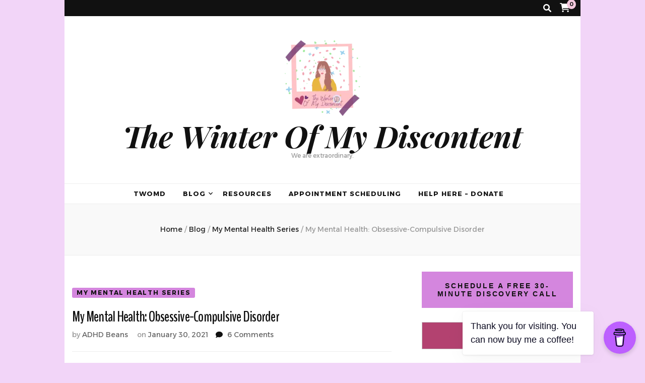

--- FILE ---
content_type: text/html; charset=UTF-8
request_url: https://thewinterofmydiscontent.com/my-mental-health-obsessive-compulsive-disorder/
body_size: 53926
content:
    <!DOCTYPE html>
    <html lang="en-US" prefix="og: https://ogp.me/ns#">
    <head itemscope itemtype="http://schema.org/WebSite">

    <meta charset="UTF-8">
    <meta name="viewport" content="width=device-width, initial-scale=1">
    <link rel="profile" href="http://gmpg.org/xfn/11">
    
<style id="jetpack-boost-critical-css">@media all{@charset "UTF-8";#jp-relatedposts{display:none;padding-top:1em;margin:1em 0;position:relative;clear:both}.jp-relatedposts:after{content:"";display:block;clear:both}#jp-relatedposts h3.jp-relatedposts-headline{margin:0 0 1em 0;display:inline-block;float:left;font-size:9pt;font-weight:700;font-family:inherit}#jp-relatedposts h3.jp-relatedposts-headline em:before{content:"";display:block;width:100%;min-width:30px;border-top:1px solid #dcdcde;border-top:1px solid rgba(0,0,0,.2);margin-bottom:1em}#jp-relatedposts h3.jp-relatedposts-headline em{font-style:normal;font-weight:700}.wp-block-image img{box-sizing:border-box;height:auto;max-width:100%;vertical-align:bottom}.wp-block-image .alignleft{display:table}.wp-block-image .alignleft{float:left;margin:.5em 1em .5em 0}.wp-block-image figure{margin:0}ul{box-sizing:border-box}.has-drop-cap:not(:focus):first-letter{float:left;font-size:8.4em;font-style:normal;font-weight:100;line-height:.68;margin:.05em .1em 0 0;text-transform:uppercase}.wp-block-preformatted{box-sizing:border-box;white-space:pre-wrap}.wp-block-pullquote{box-sizing:border-box;overflow-wrap:break-word;padding:3em 0;text-align:center}.wp-block-pullquote blockquote,.wp-block-pullquote cite,.wp-block-pullquote p{color:inherit}.wp-block-pullquote cite{position:relative}:where(.wp-block-pullquote){margin:0 0 1em}.wp-block-pullquote cite{color:inherit}.wp-block-quote{box-sizing:border-box}.wp-block-quote{overflow-wrap:break-word}.entry-content{counter-reset:footnotes}.has-text-align-left{text-align:left}.screen-reader-text{clip:rect(1px,1px,1px,1px);word-wrap:normal!important;border:0;-webkit-clip-path:inset(50%);clip-path:inset(50%);height:1px;margin:-1px;overflow:hidden;padding:0;position:absolute;width:1px}html :where([style*=border-width]){border-style:solid}html :where(img[class*=wp-image-]){height:auto;max-width:100%}:where(figure){margin:0 0 1em}.fa,.fas{-moz-osx-font-smoothing:grayscale;-webkit-font-smoothing:antialiased;display:inline-block;font-style:normal;font-variant:normal;text-rendering:auto;line-height:1}.fa-angle-up:before{content:""}.fa-bars:before{content:""}.fa-comment:before{content:""}.fa-search:before{content:""}.fa-shopping-cart:before{content:""}.fa-times:before{content:""}@font-face{font-family:"Font Awesome 5 Free";font-style:normal;font-weight:400;font-display:auto}@font-face{font-family:"Font Awesome 5 Free";font-style:normal;font-weight:900;font-display:auto}.fa,.fas{font-family:"Font Awesome 5 Free"}.fa,.fas{font-weight:900}.screen-reader-text{border:0;clip:rect(1px,1px,1px,1px);-webkit-clip-path:inset(50%);clip-path:inset(50%);height:1px;margin:-1px;overflow:hidden;padding:0;position:absolute;width:1px;word-wrap:normal!important}.screen-reader-text{clip:rect(1px,1px,1px,1px);height:1px;overflow:hidden;position:absolute!important;width:1px}.screen-reader-text{clip:rect(1px,1px,1px,1px);height:1px;overflow:hidden;position:absolute!important;width:1px;word-wrap:normal!important}#likes-other-gravatars{display:none;position:absolute;padding:10px 10px 12px 10px;background-color:#2e4453;border-width:0;box-shadow:0 0 10px #2e4453;box-shadow:0 0 10px rgba(46,68,83,.6);min-width:130px;z-index:1000}#likes-other-gravatars.wpl-new-layout{display:none;position:absolute;padding:9px 12px 10px 12px;background-color:#fff;border:solid 1px #dcdcde;border-radius:4px;box-shadow:none;min-width:220px;max-height:240px;height:auto;overflow:auto;z-index:1000}#likes-other-gravatars *{line-height:normal}#likes-other-gravatars .likes-text{color:#fff;font-size:12px;padding-bottom:8px}#likes-other-gravatars.wpl-new-layout .likes-text{color:#101517;font-size:12px;font-weight:500;padding-bottom:8px}#likes-other-gravatars ul{margin:0;padding:0;text-indent:0;list-style-type:none}#likes-other-gravatars ul.wpl-avatars{overflow:auto;display:block;max-height:190px}.post-likes-widget-placeholder .button{display:none}html{font-family:sans-serif;-webkit-text-size-adjust:100%;-ms-text-size-adjust:100%}body{margin:0}article,aside,figure,header,main,nav,section{display:block}[hidden]{display:none}a{background-color:transparent}strong{font-weight:700}h1{font-size:2em;margin:.67em 0}img{border:0}figure{margin:1em 40px}pre{overflow:auto}pre{font-family:monospace,monospace;font-size:1em}button,input,select{color:inherit;font:inherit;margin:0}button{overflow:visible}button,select{text-transform:none}button,input[type=submit]{-webkit-appearance:button}input{line-height:normal}input[type=search]::-webkit-search-cancel-button{-webkit-appearance:none}body,button,input,select{color:#333;font-family:Poppins,sans-serif;font-size:16px;line-height:1.6575em}h1,h2,h3{margin-top:0}p{margin-bottom:1.5em;margin-top:0}cite,em,i{font-style:italic}blockquote{margin:0 1.5em}pre{background:#f9f9f9;font-family:"Courier 10 Pitch",Courier,monospace;font-size:15px;font-size:.9375rem;line-height:1.6;margin-bottom:1.6em;max-width:100%;overflow:auto;padding:1.6em}html{-webkit-box-sizing:border-box;-moz-box-sizing:border-box;box-sizing:border-box}*,:after,:before{-webkit-box-sizing:inherit;-moz-box-sizing:inherit;box-sizing:inherit}body{background:#fff}blockquote:after,blockquote:before{content:""}blockquote{quotes:""""}ul{margin:0 0 1.5em 0;padding:0 0 0 20px}ul{list-style:disc}li>ul{margin-bottom:0;margin-left:1.5em}img{height:auto;max-width:100%}figure{margin:1em 0}button,input[type=submit]{background:#111;border:1px solid #111;color:#fff;border-radius:0;box-shadow:none;text-shadow:none;text-transform:uppercase;padding:9px 40px}input[type=email],input[type=search],input[type=text]{color:#333;border:1px solid #e5e5e5;border-radius:0;padding:9px 15px;width:100%}select{border:1px solid #e5e5e5}a{color:#f3c9dd;text-decoration:none}.main-navigation{display:block}.main-navigation ul{list-style:none;margin:0;padding-left:0;text-align:center}.main-navigation ul li{display:inline-block;margin:0 25px;position:relative;padding-bottom:7px}.main-navigation ul li.menu-item-has-children:after{content:"";background-image:url(data:image/svg+xml;utf8,);background-repeat:no-repeat;background-position:center;color:#111;position:absolute;top:6px;right:-15px;width:10px;height:14px}.main-navigation ul li a{display:block;text-decoration:none;color:#111}.main-navigation ul ul{float:left;position:absolute;top:100%;left:-9999%;z-index:99999;width:220px;background:#f9f9f9;text-align:left;padding:17px 0 15px;opacity:0;font-size:14px;border:1px solid #eee}.main-navigation ul ul:after{position:absolute;top:-5px;left:27px;width:10px;height:10px;background:#f9f9f9;border:1px solid #eee;-webkit-transform:rotate(45deg);-moz-transform:rotate(45deg);transform:rotate(45deg);content:""}.main-navigation ul ul:before{position:absolute;content:"";top:0;left:26px;width:12px;height:9px;background:#f9f9f9;z-index:1}@media only screen and (min-width:1025px){.main-navigation .primary-menu-list,.main-navigation .sub-menu{display:block!important}.main-navigation .primary-menu-list .close{display:none}}.main-navigation ul ul li{margin:0;display:block;padding:0 18px 0 15px}.main-navigation ul ul li:last-child>a{margin:0;padding:0;border-bottom:0}.main-navigation ul ul li a{margin:0 0 8px;padding:0 0 5px;display:block;border-bottom:1px solid #eee}@media screen and (min-width:37.5em){.main-navigation ul{display:block}}.screen-reader-text{clip:rect(1px,1px,1px,1px);position:absolute!important;height:1px;width:1px;overflow:hidden;word-wrap:normal!important}.alignleft{display:inline;float:left;margin-right:1.5em}.entry-content:after,.entry-content:before,.site-content:after,.site-content:before,.site-header:after,.site-header:before{content:"";display:table;table-layout:fixed}.entry-content:after,.site-content:after,.site-header:after{clear:both}.widget{margin:0 0 1.5em}.hentry{margin:0 0 1.5em}.updated:not(.published){display:none}.entry-content{margin:1.5em 0 0}.entry-content .wp-smiley{border:none;margin-bottom:0;margin-top:0;padding:0}iframe{max-width:100%}.custom-logo-link{display:inline-block}.skip-link{position:absolute;top:-999px;left:20px;background:#f7f7f7;border:1px solid rgba(0,0,0,.1);font-size:.8888em;font-weight:600;padding:10px 20px;color:#000;text-decoration:none;border-radius:5px;box-shadow:0 2px 20px rgba(0,0,0,.1);z-index:999;text-decoration:none}.site{background:#fff}.custom-background .site{max-width:80%;margin:0 auto}.container{max-width:1440px;margin:0 auto;padding:0 15px}.container:after{content:"";display:block;clear:both}.row{margin-left:-15px;margin-right:-15px}.row:after{content:"";display:block;clear:both}.site-header{position:relative;z-index:2}.header-t{background:#111}.header-t .right{float:right;margin:5px 0}.header-t .tools{float:right;font-size:18px;line-height:1.222em;color:#111}.header-t .tools .cart,.header-t .tools .form-section{display:inline-block;vertical-align:middle;margin:0 6px;color:#fff}.header-t .tools .cart{position:relative}.header-t .tools .cart a span{color:#fff}.header-t .tools .cart .count{position:absolute;top:-7px;right:-12px;font-size:11px;color:#111;width:18px;height:19px;border-radius:50%;text-align:center;line-height:18px;background:#f3c9dd}.header-t .tools .form-section{position:relative}button#btn-search{background:0 0;padding:0;border:none}.header-t .tools .form-section #btn-search{color:#fff}.header-t .tools .form-section .form-holder{position:absolute;top:30px;right:-20px;width:230px;background:#f9f9f9;padding:6px 10px;border:1px solid #eee;display:none}.header-t .tools .form-section .form-holder:after{width:10px;height:10px;background:#f9f9f9;border:1px solid #eee;position:absolute;top:-5px;right:20px;content:"";-webkit-transform:rotate(45deg);-moz-transform:rotate(45deg);transform:rotate(45deg)}.header-t .tools .form-section .form-holder:before{width:10px;height:7px;background:#f9f9f9;top:-1px;right:20px;content:"";position:absolute;z-index:1}.header-t .tools .form-section .form-holder .search-form{display:flex;flex-wrap:wrap;align-items:center}.header-t .tools .form-section .form-holder .search-form label{width:100%;flex:1}.header-t .tools .form-section .form-holder .search-form input[type=search]{font-size:14px;color:#111;background:0 0;padding:0;margin:0;border:0;border-radius:0;width:100%}.header-t .tools .form-section .form-holder .search-form input[type=submit]{width:20px;height:20px;padding:0;border:none;color:initial;font-size:0;background-image:url(data:image/svg+xml;%20utf-8,%20);background-color:transparent;background-repeat:no-repeat;background-size:15px;background-position:center;text-indent:30px;opacity:0}.secondary-nav{float:left}.header-m{padding:47px 0 55px;text-align:center}.site-title{font-size:60px;line-height:1.05em;font-family:"Playfair Display",serif;font-weight:700;font-style:italic;margin:0}.site-title a{color:#111}.site-description{font-size:.75em;line-height:1.25em;color:#999;margin:0}.header-b{padding-top:6px;text-align:center;border-bottom:1px solid #eee;border-top:1px solid #eee}.main-content{margin-top:40px}.site-content{margin:0 0 80px}#primary{float:left;width:75%;padding:0 15px}#primary .site-main{padding-right:30px}#primary .post{margin:0 0 60px;display:flex;flex-direction:row}.single #primary .post{margin:0}#primary .post:after{content:"";display:block;clear:both}#primary .post .post-thumbnail{display:block}#primary .post .post-thumbnail img{vertical-align:top}#primary .post .text-holder{align-items:flex-start;flex:1 0 0}#primary .post .text-holder .entry-header{margin:17px 0 0}#primary .post .text-holder .entry-header .cat-links{line-height:1.3125em;font-weight:500;display:block;letter-spacing:1px;margin:0 0 16px}#primary .post .text-holder .entry-header .entry-title{font-size:38px;line-height:1.263em;font-weight:700;font-family:"Playfair Display",serif;color:#111;margin:0 0 26px}#primary .post .text-holder .entry-header .entry-meta{font-size:14px;line-height:1.5em;color:#999;margin:0 0 17px}#primary .post .text-holder .entry-header .entry-meta .byline{margin-right:3px}#primary .post .text-holder .entry-header .entry-meta .comments,#primary .post .text-holder .entry-header .entry-meta .posted-on{margin:0 0 0 15px}#primary .post .text-holder .entry-header .entry-meta a{color:#666}#primary .post .text-holder .entry-content{margin:0}#primary .post .text-holder .entry-content p{margin:0 0 21px}.top-bar{background:#f9f9f9;border-bottom:1px solid #eee;padding:40px 0;text-align:center}#crumbs{font-size:14px;line-height:1.5em;color:#999}#crumbs a{color:#222}#crumbs .current a{color:#999}.single #primary .post{display:block}.single #primary .post .post-thumbnail{width:100%;display:block;margin:0 0 30px;text-align:center}.single #primary .post .text-holder .entry-header{border-bottom:1px solid #eee;margin:0 0 22px}.single #primary .post .text-holder .entry-header .cat-links{margin:0 0 14px}.single #primary .post .text-holder .entry-header .entry-title{font-size:44px;line-height:1.204em;margin:0 0 23px}.single #primary .post .text-holder .entry-header .entry-meta{margin:0 0 22px}.single #primary .post .text-holder .entry-content:after{content:"";display:block;clear:both}.single #primary .post .text-holder .entry-content .text{overflow:hidden}#primary .post .entry-content blockquote{font-size:36px;line-height:1.388em;font-weight:700;font-style:italic;color:#111;text-align:center;border-top:5px solid #f3c9dd;border-bottom:5px solid #f3c9dd;font-family:"Playfair Display",serif;margin:40px 0;padding:50px 90px 39px;position:relative}#primary .post .entry-content blockquote:before{position:absolute;top:-15px;left:50%;margin-left:-49px;width:98px;height:24px;background:#fff url(https://thewinterofmydiscontent.com/wp-content/themes/blossom-feminine/images/bg-quote.png) no-repeat center}#primary .post .entry-content blockquote p{margin:0}#primary .post .entry-content blockquote cite{font-size:18px;line-height:1.333em;font-weight:400;font-family:Poppins,sans-serif;font-style:normal;color:#999;text-transform:uppercase}#primary .post .entry-content h2,#primary .post .entry-content h3{font-family:"Playfair Display",serif;color:#111}#primary .post .entry-content h2{font-size:32px;line-height:1.1875em}#primary .post .entry-content h3{font-size:28px;line-height:1.285em}.comments-area .comment-body .says{display:none}#secondary{float:left;width:25%;padding:0 15px}#secondary .widget{margin:0 0 60px}.widget .widget-title{font-size:20px;line-height:1.2em;text-transform:uppercase;font-weight:400;color:#111;margin:0 0 30px;padding:0 0 5px;position:relative;letter-spacing:1px;text-align:center}.widget .widget-title:after{width:110px;height:2px;background:#eee;position:absolute;top:100%;left:50%;margin-right:-50%;-webkit-transform:translateX(-50%);-moz-transform:translateX(-50%);transform:translateX(-50%);content:""}#blossom-top{position:fixed;bottom:20px;right:20px;font-size:10px;background:#f3c9dd;color:#fff;line-height:2.2em;text-transform:uppercase;width:60px;height:60px;z-index:9999;text-align:center;display:none;border:none;padding:0}#blossom-top:after{border:4px solid #fff;position:absolute;top:1px;left:1px;right:1px;bottom:1px;content:""}#blossom-top span{position:absolute;top:50%;left:50%;margin-right:-50%;-webkit-transform:translate(-50%,-40%);-moz-transform:translate(-50%,-40%);transform:translate(-50%,-40%)}#primary-toggle-button{display:none}@media only screen and (max-width:1440px){.container{max-width:1170px}#primary .post .text-holder .entry-header{margin:0}#primary .post .text-holder .entry-header .cat-links{margin:0 0 10px}#primary .post .text-holder .entry-header .entry-title{font-size:32px;line-height:1.218em;margin:0 0 15px}}@media only screen and (max-width:1199px){.custom-background .site{max-width:90%}.container{max-width:970px}}@media only screen and (max-width:1024px){.container{max-width:670px}.header-b{padding:10px 0 7px;position:relative}#primary-toggle-button{display:inline-block;background:0 0;border:none;color:inherit;padding:0}.main-navigation .primary-menu-list{display:none;position:absolute;top:100%;left:0;width:100%;max-height:44vh;overflow:visible;background:#fff;border-top:1px solid #eee;box-shadow:0 5px 5px rgba(0,0,0,.2);z-index:999}.main-navigation .close{position:absolute;top:-37px;left:0;right:0;text-align:center;margin:0 auto;background:0 0;border:none;color:initial;padding:0}.main-navigation .primary-menu-list .mobile-menu{overflow:auto;max-height:44vh;max-width:500px;margin:0 auto;padding:0 15px}.main-navigation ul{text-align:left;font-size:14px;line-height:1.428em}.main-navigation ul li.menu-item-has-children:after{display:none}.main-navigation ul li{display:block;margin:0;padding:0;overflow:hidden}.main-navigation ul li a{color:#666;padding:10px 0;border-bottom:1px solid #eee;position:relative}.main-navigation ul ul{display:none;opacity:1;position:unset;width:100%;background:0 0;margin:0;border:0;padding:0 0 0 35px}.main-navigation ul ul:after{display:none}.main-navigation ul ul li{padding:0}.main-navigation ul ul li a,.main-navigation ul ul li:last-child a{color:#666;padding:10px 0;border-bottom:1px solid #eee;position:relative;margin:0}.main-navigation ul ul:before{display:none}#primary,#secondary{width:100%}#primary .site-main{padding-right:0}#secondary{margin-top:80px}#primary .post{margin:0 0 40px}#primary .post .entry-content blockquote{font-size:30px;line-height:1.5em;padding:50px 20px 39px}}@media screen and (min-width:768px){.secondary-nav .secondary-menu-list{display:block!important}.secondary-nav .secondary-menu-list{height:auto!important;overflow:visible!important}.secondary-nav .secondary-menu-list .close{display:none}}@media only screen and (max-width:767px){.container{width:100%;max-width:100%}.header-t{position:relative}.secondary-nav .secondary-menu-list{display:none;position:absolute;top:100%;left:0;width:100%;max-height:50vh;background:#fff;border-top:1px solid #eee;box-shadow:0 5px 5px rgba(0,0,0,.2);z-index:1}.secondary-nav .close{padding:0;border:none;background:0 0;position:absolute;top:-37px;left:14px;width:17px;height:17px}.secondary-nav .close .toggle-bar{background:#fff;width:100%;height:3px;position:absolute;top:0;left:0;border-radius:10px;right:0;bottom:0;margin:auto;-webkit-transform:rotate(45deg);-moz-transform:rotate(45deg);transform:rotate(45deg)}.secondary-nav .close .toggle-bar:last-child{-webkit-transform:rotate(-45deg);-moz-transform:rotate(-45deg);transform:rotate(-45deg)}.secondary-nav .secondary-menu-list .mobile-menu{overflow:auto;max-height:50vh}.secondary-nav>div{max-width:100%;padding:0 15px}.header-m{padding:25px 0 40px}#primary .post .text-holder .entry-header .entry-meta .byline,#primary .post .text-holder .entry-header .entry-meta .posted-on .text-on{display:inline-block}#primary .post .text-holder .entry-header .entry-meta .posted-on .text-on{margin-right:5px}#primary .post{display:block}.top-bar{padding:25px 0}.single #primary .post .text-holder .entry-header .entry-title{font-size:22px;line-height:1.454em;margin:0 0 10px}#primary .post .entry-content blockquote{font-size:22px;line-height:1.454em;padding:20px 15px 18px}#primary .post .entry-content blockquote cite{font-size:15px;line-height:1.333em}input[type=email],input[type=search],input[type=text]{width:100%}.alignleft{float:none;display:block;margin-right:0}.single #primary .post .text-holder .entry-content{display:grid;grid-template-columns:auto;grid-template-rows:auto}.single #primary .post .text-holder .entry-content .text{grid-column-start:1;grid-column-end:2;grid-row-start:1;grid-row-end:2}.site-content{margin:0 0 40px}}.entry-content a{color:#333;text-decoration:underline}body,button,input,select{font-family:"Nunito Sans",sans-serif;font-weight:400}h1,h2,h3{font-family:Cormorant,serif;font-weight:700}.main-navigation ul li a{width:100%}body{font-size:18px;line-height:1.65em}.container{max-width:1170px}.single-post .main-content{margin-top:2rem}.main-content{margin-top:4rem}#primary{width:calc(100% - 330px)}#secondary{width:330px}.header-m{padding:3rem 0}.main-navigation ul li{margin:0 15px;font-size:13px;font-weight:700;text-transform:uppercase;letter-spacing:.075em}.main-navigation ul li:first-child{margin-left:0}.main-navigation ul li a{display:inline-block}.main-navigation ul .sub-menu li{position:relative;border-bottom:1px solid #eee;margin:0 15px 10px;padding:0 8px 8px 0;line-height:1.6em;text-transform:none;letter-spacing:normal}.main-navigation ul .sub-menu li:last-child{border:0;margin-bottom:0;padding:0}.main-navigation ul ul li a{border:0;margin:0;padding:0}.header-t .tools .form-section .form-holder .search-form input[type=submit]{height:15px}#primary .post .text-holder .entry-header{margin-top:1.75rem}#primary .post .text-holder .entry-header .cat-links{margin-bottom:.75rem}#primary .post .text-holder .entry-header .cat-links a{background-color:#feeae3;border-radius:3px;margin-bottom:.5em!important;margin-right:.15em;padding:.35em .75em;font-size:12px;line-height:1em;letter-spacing:.15em;text-transform:uppercase;text-decoration:none;font-weight:700;color:#111;display:inline-block}#primary .post .text-holder .entry-header .entry-title{letter-spacing:-.025em;margin-bottom:.25em!important}#secondary{font-size:16px}.widget .widget-title{font-size:14px;font-weight:700;text-align:center;letter-spacing:.2em;background:#feeae3;padding:20px;margin-bottom:2em;font-family:"Nunito Sans",sans-serif}.widget .widget-title:after{display:none}button,input[type=submit]{padding:1.5em 2.25em;font-size:12px;font-weight:700;line-height:1;letter-spacing:.2em}#primary .post:not(.sticky) .text-holder .entry-header .entry-title{font-size:30px}@media only screen and (max-width:1024px){#primary,#secondary{width:100%}.main-navigation .close{margin-left:15px;top:-29px}.main-navigation ul .sub-menu li{margin:0;padding:0;display:block}.main-navigation ul li:first-child{margin-left:15px;margin-right:15px}.main-navigation ul ul li:first-child{margin-left:0}.main-navigation ul li:last-child a{border-bottom:none}.main-navigation ul ul li a,.main-navigation ul ul li:last-child a{padding:10px 0}.main-navigation .primary-menu-list{border-top:none}.header-layout-one .main-navigation .close{margin-left:auto}}@media only screen and (max-width:768px){.main-navigation ul li.menu-item-has-children:after{display:none}}@media only screen and (max-width:600px){#primary .post .text-holder .entry-header .cat-links a{margin-bottom:5px!important;display:inline-block}#primary .post .text-holder .entry-header .cat-links a:last-child{margin-bottom:0!important}}#likes-other-gravatars{background-color:#2e4453;border-width:0;box-shadow:0 0 10px #2e4453;box-shadow:0 0 10px rgba(46,68,83,.6);display:none;min-width:130px;padding:10px 10px 12px;position:absolute;z-index:1000}#likes-other-gravatars.wpl-new-layout{background-color:#fff;border:1px solid #dcdcde;border-radius:4px;box-shadow:none;display:none;height:auto;max-height:240px;min-width:220px;overflow:auto;padding:9px 12px 10px;position:absolute;z-index:1000}#likes-other-gravatars *{line-height:normal}#likes-other-gravatars .likes-text{color:#fff;font-size:12px;padding-bottom:8px}#likes-other-gravatars.wpl-new-layout .likes-text{color:#101517;font-size:12px;font-weight:500;padding-bottom:8px}#likes-other-gravatars ul{list-style-type:none;margin:0;padding:0;text-indent:0}#likes-other-gravatars ul.wpl-avatars{display:block;max-height:190px;overflow:auto}.post-likes-widget-placeholder .button{display:none}#jp-relatedposts{clear:both;display:none;margin:1em 0;padding-top:1em;position:relative}.jp-relatedposts:after{clear:both;content:"";display:block}#jp-relatedposts h3.jp-relatedposts-headline{display:inline-block;float:left;font-family:inherit;font-size:9pt;font-weight:700;margin:0 0 1em}#jp-relatedposts h3.jp-relatedposts-headline em:before{border-top:1px solid #dcdcde;border-top:1px solid rgba(0,0,0,.2);content:"";display:block;margin-bottom:1em;min-width:30px;width:100%}#jp-relatedposts h3.jp-relatedposts-headline em{font-style:normal;font-weight:700}.screen-reader-text{clip:rect(1px,1px,1px,1px);word-wrap:normal!important;border:0;-webkit-clip-path:inset(50%);clip-path:inset(50%);height:1px;margin:-1px;overflow:hidden;padding:0;position:absolute!important;width:1px}}@media all{@charset "UTF-8";.mailpoet_date_label{display:block}@media screen and (max-width:499px){.mailpoet_date_label{font-size:16px!important;line-height:1.4!important}}@media screen and (max-width:499px){.mailpoet_form{box-sizing:border-box}}.mailpoet_form .mailpoet_form_paragraph,.mailpoet_form .mailpoet_message,.mailpoet_form .mailpoet_paragraph,.mailpoet_form .mailpoet_paragraph select,.mailpoet_form .mailpoet_select,.mailpoet_form .mailpoet_submit,.mailpoet_form .mailpoet_text{max-width:100%}@media screen and (max-width:499px){.mailpoet_form .mailpoet_form_paragraph,.mailpoet_form .mailpoet_message,.mailpoet_form .mailpoet_paragraph,.mailpoet_form .mailpoet_paragraph select,.mailpoet_form .mailpoet_select,.mailpoet_form .mailpoet_submit,.mailpoet_form .mailpoet_text{font-size:16px!important;line-height:1.4!important}}.mailpoet_form .mailpoet-has-font-size{line-height:1.4}.mailpoet_form .mailpoet_submit{white-space:normal;word-wrap:break-word}.mailpoet_form_loading{display:none;text-align:center;width:30px}.mailpoet_form_loading>span{background-color:#5b5b5b;border-radius:100%;display:inline-block;height:5px;width:5px}.mailpoet_form_loading .mailpoet_bounce2{margin:0 7px}.mailpoet_form .mailpoet_paragraph{margin-bottom:20px}.mailpoet_form_popup_overlay{background-color:#000;display:none;height:100%;left:0;margin:0;max-width:100%!important;opacity:.7;position:fixed;top:0;width:100%!important;z-index:100000}.mailpoet_form_close_icon{display:block;height:20px;margin:0 0 0 auto;padding:0;position:absolute;right:10px;top:10px;width:20px;z-index:100002}div.mailpoet_form_slide_in{background-color:#fff;bottom:0;box-shadow:0 4px 35px 0 rgba(195,65,2,.2);display:none;max-height:calc(100vh - 60px);overflow-y:auto;position:fixed;z-index:100000}@media screen and (min-width:500px){div.mailpoet_form_slide_in.mailpoet_form_position_right{border-top-left-radius:10px}}.mailpoet_form_position_right{right:0}.mailpoet_message{clear:both}@media screen and (max-width:499px){.mailpoet_form .mailpoet-heading{font-size:18px!important;line-height:1.4!important;margin:12.6px 0!important}}@media screen and (max-width:499px){h2.mailpoet-heading{font-size:20px!important;line-height:1.4!important;margin:14px 0!important}}h2.mailpoet-heading:before{content:none}h2.mailpoet-heading:after{content:none}.mailpoet-screen-reader-text{border:0;clip:rect(1px,1px,1px,1px);-webkit-clip-path:inset(50%);clip-path:inset(50%);height:1px;margin:-1px;overflow:hidden;padding:0;position:absolute;width:1px;word-wrap:normal!important}body:not(.wp-admin) .wow{visibility:hidden}}</style>        
                    <meta name="generator" content="Sender.net 2.8.9"/>
            <!-- Jetpack Site Verification Tags -->
<meta name="google-site-verification" content="tdySxYEwEOv7yA05cVcvX_1yOZTEs4ENL-PBVqYwc8Q" />


<!-- Search Engine Optimization by Rank Math - https://rankmath.com/ -->
<title>My Mental Health: Obsessive-Compulsive Disorder &raquo; The Winter Of My Discontent</title>
<meta name="description" content="I&#039;ve been nervous about this post, only because Obsessive-Compulsive Disorder is the disorder that I knew the least about when I received my diagnosis in"/>
<meta name="robots" content="follow, index, max-snippet:-1, max-video-preview:-1, max-image-preview:large"/>
<link rel="canonical" href="https://thewinterofmydiscontent.com/my-mental-health-obsessive-compulsive-disorder/" />
<meta property="og:locale" content="en_US" />
<meta property="og:type" content="article" />
<meta property="og:title" content="My Mental Health: Obsessive-Compulsive Disorder &raquo; The Winter Of My Discontent" />
<meta property="og:description" content="I&#039;ve been nervous about this post, only because Obsessive-Compulsive Disorder is the disorder that I knew the least about when I received my diagnosis in" />
<meta property="og:url" content="https://thewinterofmydiscontent.com/my-mental-health-obsessive-compulsive-disorder/" />
<meta property="og:site_name" content="The Winter Of My Discontent" />
<meta property="article:publisher" content="https://www.facebook.com/TheWinterBlog" />
<meta property="article:tag" content="ocd" />
<meta property="article:tag" content="rumination" />
<meta property="article:tag" content="Anxiety" />
<meta property="article:tag" content="the winter blog" />
<meta property="article:tag" content="Depression" />
<meta property="article:tag" content="featured" />
<meta property="article:tag" content="intrusive thoughts" />
<meta property="article:tag" content="mental-health" />
<meta property="article:tag" content="mental-health-blog" />
<meta property="article:tag" content="mental-health-recovery" />
<meta property="article:tag" content="mental-illness" />
<meta property="article:tag" content="Obsessive Compulsive Disorder" />
<meta property="article:section" content="My Mental Health Series" />
<meta property="article:published_time" content="2021-01-30T12:38:00-06:00" />
<meta name="twitter:card" content="summary_large_image" />
<meta name="twitter:title" content="My Mental Health: Obsessive-Compulsive Disorder &raquo; The Winter Of My Discontent" />
<meta name="twitter:description" content="I&#039;ve been nervous about this post, only because Obsessive-Compulsive Disorder is the disorder that I knew the least about when I received my diagnosis in" />
<meta name="twitter:site" content="@intothebelljar" />
<meta name="twitter:creator" content="@intothebelljar" />
<meta name="twitter:label1" content="Written by" />
<meta name="twitter:data1" content="ADHD Beans" />
<meta name="twitter:label2" content="Time to read" />
<meta name="twitter:data2" content="11 minutes" />
<script data-jetpack-boost="ignore" data-jetpack-boost="ignore" type="application/ld+json" class="rank-math-schema">{"@context":"https://schema.org","@graph":[{"@type":["Organization","Person"],"@id":"https://thewinterofmydiscontent.com/#person","name":"Amber","url":"https://thewinterofmydiscontent.com","sameAs":["https://www.facebook.com/TheWinterBlog","https://twitter.com/intothebelljar"],"logo":{"@type":"ImageObject","@id":"https://thewinterofmydiscontent.com/#logo","url":"https://thewinterofmydiscontent.com/wp-content/uploads/2023/09/cropped-TWOMD-23-Photo-Update-e1694226942450.png","contentUrl":"https://thewinterofmydiscontent.com/wp-content/uploads/2023/09/cropped-TWOMD-23-Photo-Update-e1694226942450.png","caption":"The Winter Of My Discontent","inLanguage":"en-US","width":"150","height":"150"},"image":{"@id":"https://thewinterofmydiscontent.com/#logo"}},{"@type":"WebSite","@id":"https://thewinterofmydiscontent.com/#website","url":"https://thewinterofmydiscontent.com","name":"The Winter Of My Discontent","alternateName":"TWOMD","publisher":{"@id":"https://thewinterofmydiscontent.com/#person"},"inLanguage":"en-US"},{"@type":"BreadcrumbList","@id":"https://thewinterofmydiscontent.com/my-mental-health-obsessive-compulsive-disorder/#breadcrumb","itemListElement":[{"@type":"ListItem","position":"1","item":{"@id":"https://thewinterofmydiscontent.com","name":"Home"}},{"@type":"ListItem","position":"2","item":{"@id":"https://thewinterofmydiscontent.com/category/my-mental-health-series/","name":"My Mental Health Series"}},{"@type":"ListItem","position":"3","item":{"@id":"https://thewinterofmydiscontent.com/my-mental-health-obsessive-compulsive-disorder/","name":"My Mental Health: Obsessive-Compulsive Disorder"}}]},{"@type":"WebPage","@id":"https://thewinterofmydiscontent.com/my-mental-health-obsessive-compulsive-disorder/#webpage","url":"https://thewinterofmydiscontent.com/my-mental-health-obsessive-compulsive-disorder/","name":"My Mental Health: Obsessive-Compulsive Disorder &raquo; The Winter Of My Discontent","datePublished":"2021-01-30T12:38:00-06:00","dateModified":"2021-01-30T12:38:00-06:00","isPartOf":{"@id":"https://thewinterofmydiscontent.com/#website"},"inLanguage":"en-US","breadcrumb":{"@id":"https://thewinterofmydiscontent.com/my-mental-health-obsessive-compulsive-disorder/#breadcrumb"}},{"@type":"Person","@id":"https://thewinterofmydiscontent.com/author/amber/","name":"ADHD Beans","url":"https://thewinterofmydiscontent.com/author/amber/","image":{"@type":"ImageObject","@id":"https://secure.gravatar.com/avatar/b47a5142c37820fe76808e90128ea89c?s=96&amp;d=mm&amp;r=r","url":"https://secure.gravatar.com/avatar/b47a5142c37820fe76808e90128ea89c?s=96&amp;d=mm&amp;r=r","caption":"ADHD Beans","inLanguage":"en-US"},"sameAs":["https://thewinterofmydiscontent.com"]},{"@type":"BlogPosting","headline":"My Mental Health: Obsessive-Compulsive Disorder &raquo; The Winter Of My Discontent","keywords":"obsessive-compulsive disorder","datePublished":"2021-01-30T12:38:00-06:00","dateModified":"2021-01-30T12:38:00-06:00","articleSection":"My Mental Health Series","author":{"@id":"https://thewinterofmydiscontent.com/author/amber/","name":"ADHD Beans"},"publisher":{"@id":"https://thewinterofmydiscontent.com/#person"},"description":"I&#039;ve been nervous about this post, only because Obsessive-Compulsive Disorder is the disorder that I knew the least about when I received my diagnosis in","name":"My Mental Health: Obsessive-Compulsive Disorder &raquo; The Winter Of My Discontent","@id":"https://thewinterofmydiscontent.com/my-mental-health-obsessive-compulsive-disorder/#richSnippet","isPartOf":{"@id":"https://thewinterofmydiscontent.com/my-mental-health-obsessive-compulsive-disorder/#webpage"},"inLanguage":"en-US","mainEntityOfPage":{"@id":"https://thewinterofmydiscontent.com/my-mental-health-obsessive-compulsive-disorder/#webpage"}}]}</script>
<!-- /Rank Math WordPress SEO plugin -->

<link rel='dns-prefetch' href='//maps.googleapis.com' />
<link rel='dns-prefetch' href='//js.stripe.com' />
<link rel='dns-prefetch' href='//stats.wp.com' />
<link rel='dns-prefetch' href='//www.googletagmanager.com' />
<link rel='dns-prefetch' href='//checkout.stripe.com' />
<link rel='dns-prefetch' href='//fonts.googleapis.com' />
<link rel='dns-prefetch' href='//i0.wp.com' />
<link rel='dns-prefetch' href='//c0.wp.com' />
<link rel='dns-prefetch' href='//widgets.wp.com' />
<link rel='dns-prefetch' href='//s0.wp.com' />
<link rel='dns-prefetch' href='//0.gravatar.com' />
<link rel='dns-prefetch' href='//1.gravatar.com' />
<link rel='dns-prefetch' href='//2.gravatar.com' />
<link rel='dns-prefetch' href='//jetpack.wordpress.com' />
<link rel='dns-prefetch' href='//public-api.wordpress.com' />
<link rel='dns-prefetch' href='//pagead2.googlesyndication.com' />
<link rel="alternate" type="application/rss+xml" title="The Winter Of My Discontent &raquo; Feed" href="https://thewinterofmydiscontent.com/feed/" />
<link rel="alternate" type="application/rss+xml" title="The Winter Of My Discontent &raquo; Comments Feed" href="https://thewinterofmydiscontent.com/comments/feed/" />
<link rel="alternate" type="application/rss+xml" title="The Winter Of My Discontent &raquo; My Mental Health: Obsessive-Compulsive Disorder Comments Feed" href="https://thewinterofmydiscontent.com/my-mental-health-obsessive-compulsive-disorder/feed/" />

<noscript><link rel='stylesheet' id='all-css-7f9cc4af19d6aaed08fc6cef0edb089d' href='https://thewinterofmydiscontent.com/_jb_static/??-eJylVUty2zAMvU1XpdlMp/Eq00P0AB2IhGXa/A1BVlFPX0hyFMljOnK60QAkHr4PlOyiUMFn9FlGW1rjSZ4wR1Bn6YIuFkkmtJBRixgoX2k7RfRVsg/jlS2ajflAakNZNjaos7CmSZB6Sbm3uHPGz4jrqG0Z1JAkECHHeUM6aL05GMUBY4lX6qc8kjVc3fhd4ecaTiQdagNo0Q0Ol0q00GMSFltQ/TY43y31T+V8YDvokILDscVg7af8dNEjkWiT0Uv5YT/gjWMajKlM4u1ezHRQwcXg2Rfd4EKNPdy1IfYWQMJC0FgUI3JbkAg5Y/LbjKu5VFv2XgjtJlhTjK33GoF6oU1rMlihQ+dtAE1yTuVS2WUSQ2Ko9aXeqtOm9A5BhcMBUcbSMOtHKJ8zKwWI6UpMV/XcXIM6JqR1/Pm0CqScTMT3IlRIuHRBxkXo38Lf62uxeSTaPOGkJL6yCZkwz7AG7kJgBjpMahV9cSx4sUPJ/+GhCg2p5SX5i4IwGRz1X6NU55D5M0eZ1oemw8cRzCQPmVskqDjHu/so/9Z8uzui6z+HNWesTSYf+TUcSU38qokDsmPjcZu1OjKNH/M75B86u1OQQiG8/XzeAy8nfa8JcIJXnjQkdeTfX57Al/0HurNjdaAoXmOynEkdrHiz9DDmHNrWrjh664X+aHR0hIQatO5H0fj2Q+hvXnJJQRmmjw1toJWyKfqQ7UUebH+6l6f99/3z/tuP/fMX1bw8/QNYJE9V' type='text/css' media='all' /></noscript><link rel='stylesheet' id='all-css-7f9cc4af19d6aaed08fc6cef0edb089d' href='https://thewinterofmydiscontent.com/_jb_static/??-eJylVUty2zAMvU1XpdlMp/Eq00P0AB2IhGXa/A1BVlFPX0hyFMljOnK60QAkHr4PlOyiUMFn9FlGW1rjSZ4wR1Bn6YIuFkkmtJBRixgoX2k7RfRVsg/jlS2ajflAakNZNjaos7CmSZB6Sbm3uHPGz4jrqG0Z1JAkECHHeUM6aL05GMUBY4lX6qc8kjVc3fhd4ecaTiQdagNo0Q0Ol0q00GMSFltQ/TY43y31T+V8YDvokILDscVg7af8dNEjkWiT0Uv5YT/gjWMajKlM4u1ezHRQwcXg2Rfd4EKNPdy1IfYWQMJC0FgUI3JbkAg5Y/LbjKu5VFv2XgjtJlhTjK33GoF6oU1rMlihQ+dtAE1yTuVS2WUSQ2Ko9aXeqtOm9A5BhcMBUcbSMOtHKJ8zKwWI6UpMV/XcXIM6JqR1/Pm0CqScTMT3IlRIuHRBxkXo38Lf62uxeSTaPOGkJL6yCZkwz7AG7kJgBjpMahV9cSx4sUPJ/+GhCg2p5SX5i4IwGRz1X6NU55D5M0eZ1oemw8cRzCQPmVskqDjHu/so/9Z8uzui6z+HNWesTSYf+TUcSU38qokDsmPjcZu1OjKNH/M75B86u1OQQiG8/XzeAy8nfa8JcIJXnjQkdeTfX57Al/0HurNjdaAoXmOynEkdrHiz9DDmHNrWrjh664X+aHR0hIQatO5H0fj2Q+hvXnJJQRmmjw1toJWyKfqQ7UUebH+6l6f99/3z/tuP/fMX1bw8/QNYJE9V' type='text/css' media="not all" data-media="all" onload="this.media=this.dataset.media; delete this.dataset.media; this.removeAttribute( 'onload' );" />
<style id='woocommerce-layout-inline-css'>

	.infinite-scroll .woocommerce-pagination {
		display: none;
	}
</style>
<noscript><link rel='stylesheet' id='only-screen-and-max-width-768px-css-d7ed0847037713528c6cf5ab1da970c0' href='https://thewinterofmydiscontent.com/wp-content/plugins/woocommerce/assets/css/woocommerce-smallscreen.css?m=1720822447' type='text/css' media='only screen and (max-width: 768px)' /></noscript><link rel='stylesheet' id='only-screen-and-max-width-768px-css-d7ed0847037713528c6cf5ab1da970c0' href='https://thewinterofmydiscontent.com/wp-content/plugins/woocommerce/assets/css/woocommerce-smallscreen.css?m=1720822447' type='text/css' media="not all" data-media="only screen and (max-width: 768px)" onload="this.media=this.dataset.media; delete this.dataset.media; this.removeAttribute( 'onload' );" />
<style id='wp-emoji-styles-inline-css'>

	img.wp-smiley, img.emoji {
		display: inline !important;
		border: none !important;
		box-shadow: none !important;
		height: 1em !important;
		width: 1em !important;
		margin: 0 0.07em !important;
		vertical-align: -0.1em !important;
		background: none !important;
		padding: 0 !important;
	}
</style>
<style id='jetpack-sharing-buttons-style-inline-css'>
.jetpack-sharing-buttons__services-list{display:flex;flex-direction:row;flex-wrap:wrap;gap:0;list-style-type:none;margin:5px;padding:0}.jetpack-sharing-buttons__services-list.has-small-icon-size{font-size:12px}.jetpack-sharing-buttons__services-list.has-normal-icon-size{font-size:16px}.jetpack-sharing-buttons__services-list.has-large-icon-size{font-size:24px}.jetpack-sharing-buttons__services-list.has-huge-icon-size{font-size:36px}@media print{.jetpack-sharing-buttons__services-list{display:none!important}}.editor-styles-wrapper .wp-block-jetpack-sharing-buttons{gap:0;padding-inline-start:0}ul.jetpack-sharing-buttons__services-list.has-background{padding:1.25em 2.375em}
</style>
<style id='rank-math-toc-block-style-inline-css'>
.wp-block-rank-math-toc-block nav ol{counter-reset:item}.wp-block-rank-math-toc-block nav ol li{display:block}.wp-block-rank-math-toc-block nav ol li:before{content:counters(item, ".") ". ";counter-increment:item}

</style>
<style id='rank-math-rich-snippet-style-inline-css'>
/*!
* Plugin:  Rank Math
* URL: https://rankmath.com/wordpress/plugin/seo-suite/
* Name:  rank-math-review-snippet.css
*/@-webkit-keyframes spin{0%{-webkit-transform:rotate(0deg)}100%{-webkit-transform:rotate(-360deg)}}@keyframes spin{0%{-webkit-transform:rotate(0deg)}100%{-webkit-transform:rotate(-360deg)}}@keyframes bounce{from{-webkit-transform:translateY(0px);transform:translateY(0px)}to{-webkit-transform:translateY(-5px);transform:translateY(-5px)}}@-webkit-keyframes bounce{from{-webkit-transform:translateY(0px);transform:translateY(0px)}to{-webkit-transform:translateY(-5px);transform:translateY(-5px)}}@-webkit-keyframes loading{0%{background-size:20% 50% ,20% 50% ,20% 50%}20%{background-size:20% 20% ,20% 50% ,20% 50%}40%{background-size:20% 100%,20% 20% ,20% 50%}60%{background-size:20% 50% ,20% 100%,20% 20%}80%{background-size:20% 50% ,20% 50% ,20% 100%}100%{background-size:20% 50% ,20% 50% ,20% 50%}}@keyframes loading{0%{background-size:20% 50% ,20% 50% ,20% 50%}20%{background-size:20% 20% ,20% 50% ,20% 50%}40%{background-size:20% 100%,20% 20% ,20% 50%}60%{background-size:20% 50% ,20% 100%,20% 20%}80%{background-size:20% 50% ,20% 50% ,20% 100%}100%{background-size:20% 50% ,20% 50% ,20% 50%}}:root{--rankmath-wp-adminbar-height: 0}#rank-math-rich-snippet-wrapper{overflow:hidden}#rank-math-rich-snippet-wrapper h5.rank-math-title{display:block;font-size:18px;line-height:1.4}#rank-math-rich-snippet-wrapper .rank-math-review-image{float:right;max-width:40%;margin-left:15px}#rank-math-rich-snippet-wrapper .rank-math-review-data{margin-bottom:15px}#rank-math-rich-snippet-wrapper .rank-math-total-wrapper{width:100%;padding:0 0 20px 0;float:left;clear:both;position:relative;-webkit-box-sizing:border-box;box-sizing:border-box}#rank-math-rich-snippet-wrapper .rank-math-total-wrapper .rank-math-total{border:0;display:block;margin:0;width:auto;float:left;text-align:left;padding:0;font-size:24px;line-height:1;font-weight:700;-webkit-box-sizing:border-box;box-sizing:border-box;overflow:hidden}#rank-math-rich-snippet-wrapper .rank-math-total-wrapper .rank-math-review-star{float:left;margin-left:15px;margin-top:5px;position:relative;z-index:99;line-height:1}#rank-math-rich-snippet-wrapper .rank-math-total-wrapper .rank-math-review-star .rank-math-review-result-wrapper{display:inline-block;white-space:nowrap;position:relative;color:#e7e7e7}#rank-math-rich-snippet-wrapper .rank-math-total-wrapper .rank-math-review-star .rank-math-review-result-wrapper .rank-math-review-result{position:absolute;top:0;left:0;overflow:hidden;white-space:nowrap;color:#ffbe01}#rank-math-rich-snippet-wrapper .rank-math-total-wrapper .rank-math-review-star .rank-math-review-result-wrapper i{font-size:18px;-webkit-text-stroke-width:1px;font-style:normal;padding:0 2px;line-height:inherit}#rank-math-rich-snippet-wrapper .rank-math-total-wrapper .rank-math-review-star .rank-math-review-result-wrapper i:before{content:"\2605"}body.rtl #rank-math-rich-snippet-wrapper .rank-math-review-image{float:left;margin-left:0;margin-right:15px}body.rtl #rank-math-rich-snippet-wrapper .rank-math-total-wrapper .rank-math-total{float:right}body.rtl #rank-math-rich-snippet-wrapper .rank-math-total-wrapper .rank-math-review-star{float:right;margin-left:0;margin-right:15px}body.rtl #rank-math-rich-snippet-wrapper .rank-math-total-wrapper .rank-math-review-star .rank-math-review-result{left:auto;right:0}@media screen and (max-width: 480px){#rank-math-rich-snippet-wrapper .rank-math-review-image{display:block;max-width:100%;width:100%;text-align:center;margin-right:0}#rank-math-rich-snippet-wrapper .rank-math-review-data{clear:both}}.clear{clear:both}

</style>
<style id='classic-theme-styles-inline-css'>
/*! This file is auto-generated */
.wp-block-button__link{color:#fff;background-color:#32373c;border-radius:9999px;box-shadow:none;text-decoration:none;padding:calc(.667em + 2px) calc(1.333em + 2px);font-size:1.125em}.wp-block-file__button{background:#32373c;color:#fff;text-decoration:none}
</style>
<style id='global-styles-inline-css'>
body{--wp--preset--color--black: #000000;--wp--preset--color--cyan-bluish-gray: #abb8c3;--wp--preset--color--white: #ffffff;--wp--preset--color--pale-pink: #f78da7;--wp--preset--color--vivid-red: #cf2e2e;--wp--preset--color--luminous-vivid-orange: #ff6900;--wp--preset--color--luminous-vivid-amber: #fcb900;--wp--preset--color--light-green-cyan: #7bdcb5;--wp--preset--color--vivid-green-cyan: #00d084;--wp--preset--color--pale-cyan-blue: #8ed1fc;--wp--preset--color--vivid-cyan-blue: #0693e3;--wp--preset--color--vivid-purple: #9b51e0;--wp--preset--gradient--vivid-cyan-blue-to-vivid-purple: linear-gradient(135deg,rgba(6,147,227,1) 0%,rgb(155,81,224) 100%);--wp--preset--gradient--light-green-cyan-to-vivid-green-cyan: linear-gradient(135deg,rgb(122,220,180) 0%,rgb(0,208,130) 100%);--wp--preset--gradient--luminous-vivid-amber-to-luminous-vivid-orange: linear-gradient(135deg,rgba(252,185,0,1) 0%,rgba(255,105,0,1) 100%);--wp--preset--gradient--luminous-vivid-orange-to-vivid-red: linear-gradient(135deg,rgba(255,105,0,1) 0%,rgb(207,46,46) 100%);--wp--preset--gradient--very-light-gray-to-cyan-bluish-gray: linear-gradient(135deg,rgb(238,238,238) 0%,rgb(169,184,195) 100%);--wp--preset--gradient--cool-to-warm-spectrum: linear-gradient(135deg,rgb(74,234,220) 0%,rgb(151,120,209) 20%,rgb(207,42,186) 40%,rgb(238,44,130) 60%,rgb(251,105,98) 80%,rgb(254,248,76) 100%);--wp--preset--gradient--blush-light-purple: linear-gradient(135deg,rgb(255,206,236) 0%,rgb(152,150,240) 100%);--wp--preset--gradient--blush-bordeaux: linear-gradient(135deg,rgb(254,205,165) 0%,rgb(254,45,45) 50%,rgb(107,0,62) 100%);--wp--preset--gradient--luminous-dusk: linear-gradient(135deg,rgb(255,203,112) 0%,rgb(199,81,192) 50%,rgb(65,88,208) 100%);--wp--preset--gradient--pale-ocean: linear-gradient(135deg,rgb(255,245,203) 0%,rgb(182,227,212) 50%,rgb(51,167,181) 100%);--wp--preset--gradient--electric-grass: linear-gradient(135deg,rgb(202,248,128) 0%,rgb(113,206,126) 100%);--wp--preset--gradient--midnight: linear-gradient(135deg,rgb(2,3,129) 0%,rgb(40,116,252) 100%);--wp--preset--font-size--small: 13px;--wp--preset--font-size--medium: 20px;--wp--preset--font-size--large: 36px;--wp--preset--font-size--x-large: 42px;--wp--preset--font-family--inter: "Inter", sans-serif;--wp--preset--font-family--cardo: Cardo;--wp--preset--spacing--20: 0.44rem;--wp--preset--spacing--30: 0.67rem;--wp--preset--spacing--40: 1rem;--wp--preset--spacing--50: 1.5rem;--wp--preset--spacing--60: 2.25rem;--wp--preset--spacing--70: 3.38rem;--wp--preset--spacing--80: 5.06rem;--wp--preset--shadow--natural: 6px 6px 9px rgba(0, 0, 0, 0.2);--wp--preset--shadow--deep: 12px 12px 50px rgba(0, 0, 0, 0.4);--wp--preset--shadow--sharp: 6px 6px 0px rgba(0, 0, 0, 0.2);--wp--preset--shadow--outlined: 6px 6px 0px -3px rgba(255, 255, 255, 1), 6px 6px rgba(0, 0, 0, 1);--wp--preset--shadow--crisp: 6px 6px 0px rgba(0, 0, 0, 1);}:where(.is-layout-flex){gap: 0.5em;}:where(.is-layout-grid){gap: 0.5em;}body .is-layout-flow > .alignleft{float: left;margin-inline-start: 0;margin-inline-end: 2em;}body .is-layout-flow > .alignright{float: right;margin-inline-start: 2em;margin-inline-end: 0;}body .is-layout-flow > .aligncenter{margin-left: auto !important;margin-right: auto !important;}body .is-layout-constrained > .alignleft{float: left;margin-inline-start: 0;margin-inline-end: 2em;}body .is-layout-constrained > .alignright{float: right;margin-inline-start: 2em;margin-inline-end: 0;}body .is-layout-constrained > .aligncenter{margin-left: auto !important;margin-right: auto !important;}body .is-layout-constrained > :where(:not(.alignleft):not(.alignright):not(.alignfull)){max-width: var(--wp--style--global--content-size);margin-left: auto !important;margin-right: auto !important;}body .is-layout-constrained > .alignwide{max-width: var(--wp--style--global--wide-size);}body .is-layout-flex{display: flex;}body .is-layout-flex{flex-wrap: wrap;align-items: center;}body .is-layout-flex > *{margin: 0;}body .is-layout-grid{display: grid;}body .is-layout-grid > *{margin: 0;}:where(.wp-block-columns.is-layout-flex){gap: 2em;}:where(.wp-block-columns.is-layout-grid){gap: 2em;}:where(.wp-block-post-template.is-layout-flex){gap: 1.25em;}:where(.wp-block-post-template.is-layout-grid){gap: 1.25em;}.has-black-color{color: var(--wp--preset--color--black) !important;}.has-cyan-bluish-gray-color{color: var(--wp--preset--color--cyan-bluish-gray) !important;}.has-white-color{color: var(--wp--preset--color--white) !important;}.has-pale-pink-color{color: var(--wp--preset--color--pale-pink) !important;}.has-vivid-red-color{color: var(--wp--preset--color--vivid-red) !important;}.has-luminous-vivid-orange-color{color: var(--wp--preset--color--luminous-vivid-orange) !important;}.has-luminous-vivid-amber-color{color: var(--wp--preset--color--luminous-vivid-amber) !important;}.has-light-green-cyan-color{color: var(--wp--preset--color--light-green-cyan) !important;}.has-vivid-green-cyan-color{color: var(--wp--preset--color--vivid-green-cyan) !important;}.has-pale-cyan-blue-color{color: var(--wp--preset--color--pale-cyan-blue) !important;}.has-vivid-cyan-blue-color{color: var(--wp--preset--color--vivid-cyan-blue) !important;}.has-vivid-purple-color{color: var(--wp--preset--color--vivid-purple) !important;}.has-black-background-color{background-color: var(--wp--preset--color--black) !important;}.has-cyan-bluish-gray-background-color{background-color: var(--wp--preset--color--cyan-bluish-gray) !important;}.has-white-background-color{background-color: var(--wp--preset--color--white) !important;}.has-pale-pink-background-color{background-color: var(--wp--preset--color--pale-pink) !important;}.has-vivid-red-background-color{background-color: var(--wp--preset--color--vivid-red) !important;}.has-luminous-vivid-orange-background-color{background-color: var(--wp--preset--color--luminous-vivid-orange) !important;}.has-luminous-vivid-amber-background-color{background-color: var(--wp--preset--color--luminous-vivid-amber) !important;}.has-light-green-cyan-background-color{background-color: var(--wp--preset--color--light-green-cyan) !important;}.has-vivid-green-cyan-background-color{background-color: var(--wp--preset--color--vivid-green-cyan) !important;}.has-pale-cyan-blue-background-color{background-color: var(--wp--preset--color--pale-cyan-blue) !important;}.has-vivid-cyan-blue-background-color{background-color: var(--wp--preset--color--vivid-cyan-blue) !important;}.has-vivid-purple-background-color{background-color: var(--wp--preset--color--vivid-purple) !important;}.has-black-border-color{border-color: var(--wp--preset--color--black) !important;}.has-cyan-bluish-gray-border-color{border-color: var(--wp--preset--color--cyan-bluish-gray) !important;}.has-white-border-color{border-color: var(--wp--preset--color--white) !important;}.has-pale-pink-border-color{border-color: var(--wp--preset--color--pale-pink) !important;}.has-vivid-red-border-color{border-color: var(--wp--preset--color--vivid-red) !important;}.has-luminous-vivid-orange-border-color{border-color: var(--wp--preset--color--luminous-vivid-orange) !important;}.has-luminous-vivid-amber-border-color{border-color: var(--wp--preset--color--luminous-vivid-amber) !important;}.has-light-green-cyan-border-color{border-color: var(--wp--preset--color--light-green-cyan) !important;}.has-vivid-green-cyan-border-color{border-color: var(--wp--preset--color--vivid-green-cyan) !important;}.has-pale-cyan-blue-border-color{border-color: var(--wp--preset--color--pale-cyan-blue) !important;}.has-vivid-cyan-blue-border-color{border-color: var(--wp--preset--color--vivid-cyan-blue) !important;}.has-vivid-purple-border-color{border-color: var(--wp--preset--color--vivid-purple) !important;}.has-vivid-cyan-blue-to-vivid-purple-gradient-background{background: var(--wp--preset--gradient--vivid-cyan-blue-to-vivid-purple) !important;}.has-light-green-cyan-to-vivid-green-cyan-gradient-background{background: var(--wp--preset--gradient--light-green-cyan-to-vivid-green-cyan) !important;}.has-luminous-vivid-amber-to-luminous-vivid-orange-gradient-background{background: var(--wp--preset--gradient--luminous-vivid-amber-to-luminous-vivid-orange) !important;}.has-luminous-vivid-orange-to-vivid-red-gradient-background{background: var(--wp--preset--gradient--luminous-vivid-orange-to-vivid-red) !important;}.has-very-light-gray-to-cyan-bluish-gray-gradient-background{background: var(--wp--preset--gradient--very-light-gray-to-cyan-bluish-gray) !important;}.has-cool-to-warm-spectrum-gradient-background{background: var(--wp--preset--gradient--cool-to-warm-spectrum) !important;}.has-blush-light-purple-gradient-background{background: var(--wp--preset--gradient--blush-light-purple) !important;}.has-blush-bordeaux-gradient-background{background: var(--wp--preset--gradient--blush-bordeaux) !important;}.has-luminous-dusk-gradient-background{background: var(--wp--preset--gradient--luminous-dusk) !important;}.has-pale-ocean-gradient-background{background: var(--wp--preset--gradient--pale-ocean) !important;}.has-electric-grass-gradient-background{background: var(--wp--preset--gradient--electric-grass) !important;}.has-midnight-gradient-background{background: var(--wp--preset--gradient--midnight) !important;}.has-small-font-size{font-size: var(--wp--preset--font-size--small) !important;}.has-medium-font-size{font-size: var(--wp--preset--font-size--medium) !important;}.has-large-font-size{font-size: var(--wp--preset--font-size--large) !important;}.has-x-large-font-size{font-size: var(--wp--preset--font-size--x-large) !important;}
.wp-block-navigation a:where(:not(.wp-element-button)){color: inherit;}
:where(.wp-block-post-template.is-layout-flex){gap: 1.25em;}:where(.wp-block-post-template.is-layout-grid){gap: 1.25em;}
:where(.wp-block-columns.is-layout-flex){gap: 2em;}:where(.wp-block-columns.is-layout-grid){gap: 2em;}
.wp-block-pullquote{font-size: 1.5em;line-height: 1.6;}
</style>
<noscript><link rel='stylesheet' id='stripe-checkout-button-css' href='https://checkout.stripe.com/v3/checkout/button.css' media='all' />
</noscript><link rel='stylesheet' id='stripe-checkout-button-css' href='https://checkout.stripe.com/v3/checkout/button.css' media="not all" data-media="all" onload="this.media=this.dataset.media; delete this.dataset.media; this.removeAttribute( 'onload' );" />
<style id='woocommerce-inline-inline-css'>
.woocommerce form .form-row .required { visibility: visible; }
</style>
<noscript><link crossorigin="anonymous" rel='stylesheet' id='blossom-feminine-google-fonts-css' href='https://fonts.googleapis.com/css?family=Alexandria%3A100%2C200%2C300%2Cregular%2C500%2C600%2C700%2C800%2C900%7CBenchNine%3A300%2Cregular%2C700%7CPlayfair+Display%3A700italic' media='all' />
</noscript><link crossorigin=media="not all" data-media="all" onload="this.media=this.dataset.media; delete this.dataset.media; this.removeAttribute( 'onload' );" rel='stylesheet' id='blossom-feminine-google-fonts-css' href='https://fonts.googleapis.com/css?family=Alexandria%3A100%2C200%2C300%2Cregular%2C500%2C600%2C700%2C800%2C900%7CBenchNine%3A300%2Cregular%2C700%7CPlayfair+Display%3A700italic' media="not all" data-media="all" onload="this.media=this.dataset.media; delete this.dataset.media; this.removeAttribute( 'onload' );" />
<noscript><link rel='stylesheet' id='dashicons-css' href='https://thewinterofmydiscontent.com/wp-includes/css/dashicons.min.css?ver=6.4.5' media='all' />
</noscript><link rel='stylesheet' id='dashicons-css' href='https://thewinterofmydiscontent.com/wp-includes/css/dashicons.min.css?ver=6.4.5' media="not all" data-media="all" onload="this.media=this.dataset.media; delete this.dataset.media; this.removeAttribute( 'onload' );" />



<script data-jetpack-boost="ignore" type="text/javascript" src="https://thewinterofmydiscontent.com/wp-includes/js/jquery/jquery.min.js?ver=3.7.1" id="jquery-core-js"></script>













<!-- Google tag (gtag.js) snippet added by Site Kit -->

<!-- Google Analytics snippet added by Site Kit -->



<!-- End Google tag (gtag.js) snippet added by Site Kit -->
<link rel="https://api.w.org/" href="https://thewinterofmydiscontent.com/wp-json/" /><link rel="alternate" type="application/json" href="https://thewinterofmydiscontent.com/wp-json/wp/v2/posts/520" /><link rel="EditURI" type="application/rsd+xml" title="RSD" href="https://thewinterofmydiscontent.com/xmlrpc.php?rsd" />
<meta name="generator" content="WordPress 6.4.5" />
<link rel='shortlink' href='https://thewinterofmydiscontent.com/?p=520' />
<link rel="alternate" type="application/json+oembed" href="https://thewinterofmydiscontent.com/wp-json/oembed/1.0/embed?url=https%3A%2F%2Fthewinterofmydiscontent.com%2Fmy-mental-health-obsessive-compulsive-disorder%2F" />
<link rel="alternate" type="text/xml+oembed" href="https://thewinterofmydiscontent.com/wp-json/oembed/1.0/embed?url=https%3A%2F%2Fthewinterofmydiscontent.com%2Fmy-mental-health-obsessive-compulsive-disorder%2F&#038;format=xml" />
        
        <meta name="generator" content="Site Kit by Google 1.144.0" /><meta name="viewport" content="width=device-width, minimum-scale=1" />
	<style></style>

	<link rel="alternate" type="text/html" media="only screen and (max-width: 640px)" href="https://thewinterofmydiscontent.com/my-mental-health-obsessive-compulsive-disorder/?amp=1"><meta name="generator" content="Give v3.17.2" />
	<style>img#wpstats{display:none}</style>
		<meta name="generator" content="Easy Digital Downloads v3.3.6.1" />
<link rel="pingback" href="https://thewinterofmydiscontent.com/xmlrpc.php"><script data-jetpack-boost="ignore" type="application/ld+json">{
    "@context": "http://schema.org",
    "@type": "BlogPosting",
    "mainEntityOfPage": {
        "@type": "WebPage",
        "@id": "https://thewinterofmydiscontent.com/my-mental-health-obsessive-compulsive-disorder/"
    },
    "headline": "My Mental Health: Obsessive-Compulsive Disorder",
    "datePublished": "2021-01-30T12:38:00-0600",
    "dateModified": "2021-01-30T12:38:00-0600",
    "author": {
        "@type": "Person",
        "name": "ADHD Beans"
    },
    "description": "“The intrusive thought. The needling lack of logic. The obsession. The anxiety. They do not yield, but you can",
    "publisher": {
        "@type": "Organization",
        "name": "The Winter Of My Discontent",
        "description": "We are extraordinary.",
        "logo": {
            "@type": "ImageObject",
            "url": "https://i0.wp.com/thewinterofmydiscontent.com/wp-content/uploads/2023/09/cropped-TWOMD-23-Photo-Update-e1694226942450.png?fit=60%2C60&ssl=1",
            "width": 60,
            "height": 60
        }
    }
}</script>	<noscript><style>.woocommerce-product-gallery{ opacity: 1 !important; }</style></noscript>
	
<!-- Google AdSense meta tags added by Site Kit -->
<meta name="google-adsense-platform-account" content="ca-host-pub-2644536267352236">
<meta name="google-adsense-platform-domain" content="sitekit.withgoogle.com">
<!-- End Google AdSense meta tags added by Site Kit -->
				<link rel="preconnect" href="https://fonts.gstatic.com" crossorigin />
				<link rel="preload" as="style" href="//fonts.googleapis.com/css?family=Open+Sans&display=swap" />
				<link rel="stylesheet" href="//fonts.googleapis.com/css?family=Open+Sans&display=swap" media="all" />
				<style type="text/css" id="custom-background-css">
body.custom-background { background-color: #f2d5f8; }
</style>
	<link rel="amphtml" href="https://thewinterofmydiscontent.com/my-mental-health-obsessive-compulsive-disorder/?amp=1">
<!-- Google AdSense snippet added by Site Kit -->


<!-- End Google AdSense snippet added by Site Kit -->
<style>#amp-mobile-version-switcher{left:0;position:absolute;width:100%;z-index:100}#amp-mobile-version-switcher>a{background-color:#444;border:0;color:#eaeaea;display:block;font-family:-apple-system,BlinkMacSystemFont,Segoe UI,Roboto,Oxygen-Sans,Ubuntu,Cantarell,Helvetica Neue,sans-serif;font-size:16px;font-weight:600;padding:15px 0;text-align:center;-webkit-text-decoration:none;text-decoration:none}#amp-mobile-version-switcher>a:active,#amp-mobile-version-switcher>a:focus,#amp-mobile-version-switcher>a:hover{-webkit-text-decoration:underline;text-decoration:underline}</style>			            <style>
				            
					div[id*='ajaxsearchlitesettings'].searchsettings .asl_option_inner label {
						font-size: 0px !important;
						color: rgba(0, 0, 0, 0);
					}
					div[id*='ajaxsearchlitesettings'].searchsettings .asl_option_inner label:after {
						font-size: 11px !important;
						position: absolute;
						top: 0;
						left: 0;
						z-index: 1;
					}
					.asl_w_container {
						width: 100%;
						margin: 0px 0px 0px 0px;
						min-width: 200px;
					}
					div[id*='ajaxsearchlite'].asl_m {
						width: 100%;
					}
					div[id*='ajaxsearchliteres'].wpdreams_asl_results div.resdrg span.highlighted {
						font-weight: bold;
						color: rgba(217, 49, 43, 1);
						background-color: rgba(238, 238, 238, 1);
					}
					div[id*='ajaxsearchliteres'].wpdreams_asl_results .results img.asl_image {
						width: 70px;
						height: 70px;
						object-fit: cover;
					}
					div.asl_r .results {
						max-height: none;
					}
				
						.asl_m .probox svg {
							fill: rgba(66, 13, 97, 1) !important;
						}
						.asl_m .probox .innericon {
							background-color: rgba(233, 86, 112, 1) !important;
							background-image: none !important;
							-webkit-background-image: none !important;
							-ms-background-image: none !important;
						}
					
						div.asl_r.asl_w.vertical .results .item::after {
							display: block;
							position: absolute;
							bottom: 0;
							content: '';
							height: 1px;
							width: 100%;
							background: #D8D8D8;
						}
						div.asl_r.asl_w.vertical .results .item.asl_last_item::after {
							display: none;
						}
								            </style>
			            <style id='wp-fonts-local' type='text/css'>
@font-face{font-family:Inter;font-style:normal;font-weight:300 900;font-display:fallback;src:url('https://thewinterofmydiscontent.com/wp-content/plugins/woocommerce/assets/fonts/Inter-VariableFont_slnt,wght.woff2') format('woff2');font-stretch:normal;}
@font-face{font-family:Cardo;font-style:normal;font-weight:400;font-display:fallback;src:url('https://thewinterofmydiscontent.com/wp-content/plugins/woocommerce/assets/fonts/cardo_normal_400.woff2') format('woff2');}
</style>
<style id="uagb-style-conditional-extension">@media (min-width: 1025px){body .uag-hide-desktop.uagb-google-map__wrap,body .uag-hide-desktop{display:none !important}}@media (min-width: 768px) and (max-width: 1024px){body .uag-hide-tab.uagb-google-map__wrap,body .uag-hide-tab{display:none !important}}@media (max-width: 767px){body .uag-hide-mob.uagb-google-map__wrap,body .uag-hide-mob{display:none !important}}</style><style id="uagb-style-frontend-520">.uag-blocks-common-selector{z-index:var(--z-index-desktop) !important}@media (max-width: 976px){.uag-blocks-common-selector{z-index:var(--z-index-tablet) !important}}@media (max-width: 767px){.uag-blocks-common-selector{z-index:var(--z-index-mobile) !important}}
</style><link rel="icon" href="https://i0.wp.com/thewinterofmydiscontent.com/wp-content/uploads/2023/09/cropped-TWOMD-23-Circles-Update.png?fit=32%2C32&#038;ssl=1" sizes="32x32" />
<link rel="icon" href="https://i0.wp.com/thewinterofmydiscontent.com/wp-content/uploads/2023/09/cropped-TWOMD-23-Circles-Update.png?fit=192%2C192&#038;ssl=1" sizes="192x192" />
<link rel="apple-touch-icon" href="https://i0.wp.com/thewinterofmydiscontent.com/wp-content/uploads/2023/09/cropped-TWOMD-23-Circles-Update.png?fit=180%2C180&#038;ssl=1" />
<meta name="msapplication-TileImage" content="https://i0.wp.com/thewinterofmydiscontent.com/wp-content/uploads/2023/09/cropped-TWOMD-23-Circles-Update.png?fit=270%2C270&#038;ssl=1" />
<style type='text/css' media='all'>     
    .content-newsletter .blossomthemes-email-newsletter-wrapper.bg-img:after,
    .widget_blossomthemes_email_newsletter_widget .blossomthemes-email-newsletter-wrapper:after{
        background: rgba(169, 122, 189, 0.8);    }
    
    /* primary color */
    a{
        color: #a97abd;
    }
    
    a:hover,
    a:focus{
        color: #a97abd;
    }

    .secondary-nav ul li a:hover,
    .secondary-nav ul li a:focus,
    .secondary-nav ul li:hover > a,
    .secondary-nav ul li:focus > a,
    .secondary-nav .current_page_item > a,
    .secondary-nav .current-menu-item > a,
    .secondary-nav .current_page_ancestor > a,
    .secondary-nav .current-menu-ancestor > a,
    .header-t .social-networks li a:hover,
    .header-t .social-networks li a:focus,
    .main-navigation ul li a:hover,
    .main-navigation ul li a:focus,
    .main-navigation ul li:hover > a,
    .main-navigation ul li:focus > a,
    .main-navigation .current_page_item > a,
    .main-navigation .current-menu-item > a,
    .main-navigation .current_page_ancestor > a,
    .main-navigation .current-menu-ancestor > a,
    .banner .banner-text .cat-links a:hover,
    .banner .banner-text .cat-links a:focus,
    .banner .banner-text .title a:hover,
    .banner .banner-text .title a:focus,
    #primary .post .text-holder .entry-header .entry-title a:hover,
    #primary .post .text-holder .entry-header .entry-title a:focus,
    .widget ul li a:hover,
    .widget ul li a:focus,
    .site-footer .widget ul li a:hover,
    .site-footer .widget ul li a:focus,
    #crumbs a:hover,
    #crumbs a:focus,
    .related-post .post .text-holder .cat-links a:hover,
    .related-post .post .text-holder .cat-links a:focus,
    .related-post .post .text-holder .entry-title a:hover,
    .related-post .post .text-holder .entry-title a:focus,
    .comments-area .comment-body .comment-metadata a:hover,
    .comments-area .comment-body .comment-metadata a:focus,
    .search #primary .search-post .text-holder .entry-header .entry-title a:hover,
    .search #primary .search-post .text-holder .entry-header .entry-title a:focus,
    .site-title a:hover,
    .site-title a:focus,
    .widget_bttk_popular_post ul li .entry-header .entry-meta a:hover,
    .widget_bttk_popular_post ul li .entry-header .entry-meta a:focus,
    .widget_bttk_pro_recent_post ul li .entry-header .entry-meta a:hover,
    .widget_bttk_pro_recent_post ul li .entry-header .entry-meta a:focus,
    .widget_bttk_posts_category_slider_widget .carousel-title .title a:hover,
    .widget_bttk_posts_category_slider_widget .carousel-title .title a:focus,
    .site-footer .widget_bttk_posts_category_slider_widget .carousel-title .title a:hover,
    .site-footer .widget_bttk_posts_category_slider_widget .carousel-title .title a:focus,
    .portfolio-sorting .button:hover,
    .portfolio-sorting .button:focus,
    .portfolio-sorting .button.is-checked,
    .portfolio-item .portfolio-img-title a:hover,
    .portfolio-item .portfolio-img-title a:focus,
    .portfolio-item .portfolio-cat a:hover,
    .portfolio-item .portfolio-cat a:focus,
    .entry-header .portfolio-cat a:hover,
    .entry-header .portfolio-cat a:focus,
    .header-layout-two .header-b .social-networks li a:hover, 
    .header-layout-two .header-b .social-networks li a:focus,
    #primary .post .text-holder .entry-header .entry-meta a:hover,
    .entry-content a:hover,
    .entry-summary a:hover,
    .page-content a:hover,
    .comment-content a:hover,
    .widget .textwidget a:hover{
        color: #a97abd;
    }

    <!-- .navigation.pagination .page-numbers{
        border-color: ;
    } -->

    #primary .post .text-holder .entry-footer .btn-readmore:hover,
    #primary .post .text-holder .entry-footer .btn-readmore:focus,
    .navigation.pagination .page-numbers:hover,
    .navigation.pagination .page-numbers:focus,
    .widget_calendar caption,
    .widget_calendar table tbody td a,
    .widget_tag_cloud .tagcloud a:hover,
    .widget_tag_cloud .tagcloud a:focus,
    #blossom-top,
    .single #primary .post .entry-footer .tags a:hover,
    .single #primary .post .entry-footer .tags a:focus,
    .error-holder .page-content a:hover,
    .error-holder .page-content a:focus,
    .widget_bttk_author_bio .readmore:hover,
    .widget_bttk_author_bio .readmore:focus,
    .widget_bttk_social_links ul li a:hover,
    .widget_bttk_social_links ul li a:focus,
    .widget_bttk_image_text_widget ul li .btn-readmore:hover,
    .widget_bttk_image_text_widget ul li .btn-readmore:focus,
    .widget_bttk_custom_categories ul li a:hover .post-count,
    .widget_bttk_custom_categories ul li a:hover:focus .post-count,
    .content-instagram ul li .instagram-meta .like,
    .content-instagram ul li .instagram-meta .comment,
    #secondary .widget_blossomtheme_featured_page_widget .text-holder .btn-readmore:hover,
    #secondary .widget_blossomtheme_featured_page_widget .text-holder .btn-readmore:focus,
    #secondary .widget_blossomtheme_companion_cta_widget .btn-cta:hover,
    #secondary .widget_blossomtheme_companion_cta_widget .btn-cta:focus,
    #secondary .widget_bttk_icon_text_widget .text-holder .btn-readmore:hover,
    #secondary .widget_bttk_icon_text_widget .text-holder .btn-readmore:focus,
    .site-footer .widget_blossomtheme_companion_cta_widget .btn-cta:hover,
    .site-footer .widget_blossomtheme_companion_cta_widget .btn-cta:focus,
    .site-footer .widget_blossomtheme_featured_page_widget .text-holder .btn-readmore:hover,
    .site-footer .widget_blossomtheme_featured_page_widget .text-holder .btn-readmore:focus,
    .site-footer .widget_bttk_icon_text_widget .text-holder .btn-readmore:hover,
    .site-footer .widget_bttk_icon_text_widget .text-holder .btn-readmore:focus,
    .header-layout-two .header-b .tools .cart .count,
    #primary .post .text-holder .entry-header .cat-links a:hover,
    .widget_bttk_popular_post .style-two li .entry-header .cat-links a:hover, 
    .widget_bttk_pro_recent_post .style-two li .entry-header .cat-links a:hover, 
    .widget_bttk_popular_post .style-three li .entry-header .cat-links a:hover,
    .widget_bttk_pro_recent_post .style-three li .entry-header .cat-links a:hover, .widget_bttk_posts_category_slider_widget .carousel-title .cat-links a:hover,
    .widget_bttk_posts_category_slider_widget .owl-theme .owl-prev:hover, .widget_bttk_posts_category_slider_widget .owl-theme .owl-prev:focus, .widget_bttk_posts_category_slider_widget .owl-theme .owl-next:hover, .widget_bttk_posts_category_slider_widget .owl-theme .owl-next:focus,
    .banner .owl-nav .owl-prev:hover, 
    .banner .owl-nav .owl-next:hover,
    .banner .banner-text .cat-links a:hover,
    button:hover, input[type="button"]:hover, 
    input[type="reset"]:hover, input[type="submit"]:hover, 
    button:focus, input[type="button"]:focus, 
    input[type="reset"]:focus, 
    input[type="submit"]:focus,
    .category-section .col .img-holder:hover .text-holder span,
    #primary .post .entry-content .highlight,
    #primary .page .entry-content .highlight, 
    .widget_bttk_posts_category_slider_widget .owl-theme .owl-nav [class*="owl-"]:hover{
        background: #a97abd;
    }

    #secondary .profile-link.customize-unpreviewable {
        background-color: #a97abd;
    }

    .navigation.pagination .page-numbers.current,
    .post-navigation .nav-links .nav-previous a:hover,
    .post-navigation .nav-links .nav-next a:hover,
    .post-navigation .nav-links .nav-previous a:focus,
    .post-navigation .nav-links .nav-next a:focus,
    .content-newsletter .blossomthemes-email-newsletter-wrapper form input[type="submit"]:hover, .content-newsletter .blossomthemes-email-newsletter-wrapper form input[type="submit"]:focus{
        background: #a97abd;
        border-color: #a97abd;
    }
    .content-newsletter .blossomthemes-email-newsletter-wrapper form input[type="submit"]:hover, .content-newsletter .blossomthemes-email-newsletter-wrapper form input[type="submit"]:focus{
        color: #fff;
    }

    #primary .post .entry-content blockquote,
    #primary .page .entry-content blockquote{
        border-bottom-color: #a97abd;
        border-top-color: #a97abd;
    }

    #primary .post .entry-content .pull-left,
    #primary .page .entry-content .pull-left,
    #primary .post .entry-content .pull-right,
    #primary .page .entry-content .pull-right{border-left-color: #a97abd;}

    .error-holder .page-content h2{
        text-shadow: 6px 6px 0 #a97abd;
    }

    .category-section .col .img-holder:hover .text-holder,
    .navigation.pagination .page-numbers:hover, 
    .navigation.pagination .page-numbers:focus{
        border-color: #a97abd;
    }

    .banner-text .cat-links a, 
    .category-section .col .img-holder .text-holder span, 
    #primary .post .text-holder .entry-header .cat-links a, 
    .navigation.pagination .page-numbers.current, 
    .widget_bttk_popular_post .style-two li .entry-header .cat-links a, 
    .widget_bttk_pro_recent_post .style-two li .entry-header .cat-links a, 
    .widget_bttk_popular_post .style-three li .entry-header .cat-links a, 
    .widget_bttk_pro_recent_post .style-three li .entry-header .cat-links a, 
    .widget_bttk_posts_category_slider_widget .carousel-title .cat-links a, 
    .content-newsletter .blossomthemes-email-newsletter-wrapper form input[type="submit"]:hover, 
    .content-newsletter .blossomthemes-email-newsletter-wrapper form input[type="submit"]:focus {
        background-color: #d486de;
    }

    .widget .widget-title {
        background: #d486de;
    }

    .category-section .col .img-holder .text-holder, 
    .navigation.pagination .page-numbers.current, 
    .navigation.pagination .page-numbers, 
    .content-newsletter .blossomthemes-email-newsletter-wrapper form input[type="submit"]:hover, 
    .content-newsletter .blossomthemes-email-newsletter-wrapper form input[type="submit"]:focus {
        border-color: #d486de;;
    }
    
    body,
    button,
    input,
    select,
    optgroup,
    textarea{
        font-family : Alexandria;
        font-size   : 16px;
    }

    .widget_bttk_pro_recent_post ul li .entry-header .entry-title,
    .widget_bttk_posts_category_slider_widget .carousel-title .title,
    .content-newsletter .blossomthemes-email-newsletter-wrapper .text-holder h3,
    .widget_blossomthemes_email_newsletter_widget .blossomthemes-email-newsletter-wrapper .text-holder h3,
    #secondary .widget_bttk_testimonial_widget .text-holder .name,
    #secondary .widget_bttk_description_widget .text-holder .name,
    .site-footer .widget_bttk_description_widget .text-holder .name,
    .site-footer .widget_bttk_testimonial_widget .text-holder .name, 
    .widget_bttk_popular_post ul li .entry-header .entry-title, 
    .widget_bttk_author_bio .title-holder {
        font-family : Alexandria;
    }

    .banner .banner-text .title,
    #primary .sticky .text-holder .entry-header .entry-title,
    #primary .post .text-holder .entry-header .entry-title,
    .author-section .text-holder .title,
    .post-navigation .nav-links .nav-previous .post-title,
    .post-navigation .nav-links .nav-next .post-title,
    .related-post .post .text-holder .entry-title,
    .comments-area .comments-title,
    .comments-area .comment-body .fn,
    .comments-area .comment-reply-title,
    .page-header .page-title,
    #primary .post .entry-content blockquote,
    #primary .page .entry-content blockquote,
    #primary .post .entry-content .pull-left,
    #primary .page .entry-content .pull-left,
    #primary .post .entry-content .pull-right,
    #primary .page .entry-content .pull-right,
    #primary .post .entry-content h1,
    #primary .page .entry-content h1,
    #primary .post .entry-content h2,
    #primary .page .entry-content h2,
    #primary .post .entry-content h3,
    #primary .page .entry-content h3,
    #primary .post .entry-content h4,
    #primary .page .entry-content h4,
    #primary .post .entry-content h5,
    #primary .page .entry-content h5,
    #primary .post .entry-content h6,
    #primary .page .entry-content h6,
    .search #primary .search-post .text-holder .entry-header .entry-title,
    .error-holder .page-content h2,
    .portfolio-text-holder .portfolio-img-title,
    .portfolio-holder .entry-header .entry-title,
    .single-blossom-portfolio .post-navigation .nav-previous a,
    .single-blossom-portfolio .post-navigation .nav-next a,
    .related-portfolio-title{
        font-family: BenchNine;
    }

    .site-title{
        font-size   : 60px;
        font-family : Playfair Display;
        font-weight : 700;
        font-style  : italic;
    }
    
            .woocommerce ul.products li.product .add_to_cart_button:hover,
        .woocommerce ul.products li.product .add_to_cart_button:focus,
        .woocommerce ul.products li.product .product_type_external:hover,
        .woocommerce ul.products li.product .product_type_external:focus,
        .woocommerce nav.woocommerce-pagination ul li a:hover,
        .woocommerce nav.woocommerce-pagination ul li a:focus,
        .woocommerce #secondary .widget_shopping_cart .buttons .button:hover,
        .woocommerce #secondary .widget_shopping_cart .buttons .button:focus,
        .woocommerce #secondary .widget_price_filter .price_slider_amount .button:hover,
        .woocommerce #secondary .widget_price_filter .price_slider_amount .button:focus,
        .woocommerce #secondary .widget_price_filter .ui-slider .ui-slider-range,
        .woocommerce div.product form.cart .single_add_to_cart_button:hover,
        .woocommerce div.product form.cart .single_add_to_cart_button:focus,
        .woocommerce div.product .cart .single_add_to_cart_button.alt:hover,
        .woocommerce div.product .cart .single_add_to_cart_button.alt:focus,
        .woocommerce .woocommerce-message .button:hover,
        .woocommerce .woocommerce-message .button:focus,
        .woocommerce-cart #primary .page .entry-content .cart_totals .checkout-button:hover,
        .woocommerce-cart #primary .page .entry-content .cart_totals .checkout-button:focus,
        .woocommerce-checkout .woocommerce .woocommerce-info{
            background: #a97abd;
        }

        .woocommerce nav.woocommerce-pagination ul li a{
            border-color: #a97abd;
        }  

        .woocommerce nav.woocommerce-pagination ul li span.current{
            background: #a97abd;
            border-color: #a97abd;
        }

        .woocommerce div.product .entry-summary .product_meta .posted_in a:hover,
        .woocommerce div.product .entry-summary .product_meta .posted_in a:focus,
        .woocommerce div.product .entry-summary .product_meta .tagged_as a:hover,
        .woocommerce div.product .entry-summary .product_meta .tagged_as a:focus{
            color: #a97abd;
        }
            
               
    </style>
</head>

<body class="post-template-default single single-post postid-520 single-format-standard custom-background wp-custom-logo theme-blossom-feminine gutentor-active woocommerce-no-js edd-js-none underline custom-background-color custom-background rightsidebar blog-layout-two" itemscope itemtype="http://schema.org/WebPage">
	
	<style>.edd-js-none .edd-has-js, .edd-js .edd-no-js, body.edd-js input.edd-no-js { display: none; }</style>
	
	    <div id="page" class="site"><a aria-label="skip to content" class="skip-link" href="#content">Skip to Content</a>
        <header id="masthead" class="site-header wow fadeIn header-layout-one" data-wow-delay="0.1s" itemscope itemtype="http://schema.org/WPHeader">
                    <div class="header-t">
                <div class="container">                    
                               
                    <nav id="secondary-navigation" class="secondary-nav" itemscope itemtype="http://schema.org/SiteNavigationElement">
                        <div class="secondary-menu-list menu-modal cover-modal" data-modal-target-string=".menu-modal">
                            <button class="close close-nav-toggle" data-toggle-target=".menu-modal" data-toggle-body-class="showing-menu-modal" aria-expanded="false" data-set-focus=".menu-modal">
                                <span class="toggle-bar"></span>
                                <span class="toggle-bar"></span>
                            </button>
                            <div class="mobile-menu" aria-label="Mobile">
                                                            </div>
                        </div>
                    
                    </nav><!-- #secondary-navigation -->                   
                    <div class="right">
                        <div class="tools">
                            <div class="form-section">
							<button aria-label="search toggle button" id="btn-search" class="search-toggle" data-toggle-target=".search-modal" data-toggle-body-class="showing-search-modal" data-set-focus=".search-modal .search-field" aria-expanded="false">
                                <i class="fas fa-search"></i>
                            </button>
							<div class="form-holder search-modal cover-modal" data-modal-target-string=".search-modal">
								<div class="form-holder-inner">
                                    <form role="search" method="get" class="search-form" action="https://thewinterofmydiscontent.com/">
				<label>
					<span class="screen-reader-text">Search for:</span>
					<input type="search" class="search-field" placeholder="Search &hellip;" value="" name="s" />
				</label>
				<input type="submit" class="search-submit" value="Search" />
			</form>                        
                                </div>
							</div>
						</div>
                                <div class="cart">                                   	
        <a href="https://thewinterofmydiscontent.com/cart/" title="View your shopping cart">
            <span><i class="fa fa-shopping-cart"></i></span>
            <span class="count">0</span>
        </a>
	</div>    
                        
                        </div>                        
                                                
                    </div>                    
                </div>
            </div><!-- .header-t -->
                <div class="header-m site-branding" >
            <div class="container" itemscope itemtype="http://schema.org/Organization">
                <a href="https://thewinterofmydiscontent.com/" class="custom-logo-link" rel="home"><img width="150" height="150" src="https://i0.wp.com/thewinterofmydiscontent.com/wp-content/uploads/2023/09/cropped-TWOMD-23-Photo-Update-e1694226942450.png?fit=150%2C150&amp;ssl=1" class="custom-logo" alt="The Winter Of My Discontent Logo. A woman with long, brown hair, shaggy bangs, blue eyes, purple glasses and a yellow shirt in a pink polaroid photo frame and a polka dot background." decoding="async" /></a>                    <p class="site-title" itemprop="name"><a href="https://thewinterofmydiscontent.com/" rel="home" itemprop="url">The Winter Of My Discontent</a></p>
                                    <p class="site-description" itemprop="description">We are extraordinary.</p>
                            </div>
        </div><!-- .header-m -->
        
        <div class="header-b">
            <div class="container">
                <button aria-label="primary menu toggle button" id="primary-toggle-button" data-toggle-target=".main-menu-modal" data-toggle-body-class="showing-main-menu-modal" aria-expanded="false" data-set-focus=".close-main-nav-toggle"><i class="fa fa-bars"></i></button>
                <nav id="site-navigation" class="main-navigation" itemscope itemtype="http://schema.org/SiteNavigationElement">
                    <div class="primary-menu-list main-menu-modal cover-modal" data-modal-target-string=".main-menu-modal">
                        <button class="close close-main-nav-toggle" data-toggle-target=".main-menu-modal" data-toggle-body-class="showing-main-menu-modal" aria-expanded="false" data-set-focus=".main-menu-modal"><i class="fa fa-times"></i>Close</button>
                        <div class="mobile-menu" aria-label="Mobile">
                            <div class="menu-primary-container"><ul id="primary-menu" class="main-menu-modal"><li id="menu-item-9652" class="menu-item menu-item-type-post_type menu-item-object-page menu-item-home menu-item-9652"><a href="https://thewinterofmydiscontent.com/">TWOMD</a></li>
<li id="menu-item-9655" class="menu-item menu-item-type-post_type menu-item-object-page current_page_parent menu-item-has-children menu-item-9655"><a href="https://thewinterofmydiscontent.com/blog/">Blog</a>
<ul class="sub-menu">
	<li id="menu-item-9648" class="menu-item menu-item-type-taxonomy menu-item-object-category current-post-ancestor current-menu-parent current-post-parent menu-item-9648"><a href="https://thewinterofmydiscontent.com/category/my-mental-health-series/">My Mental Health Series</a></li>
	<li id="menu-item-9649" class="menu-item menu-item-type-taxonomy menu-item-object-category menu-item-9649"><a href="https://thewinterofmydiscontent.com/category/mental-wellness/">Mental Wellness</a></li>
	<li id="menu-item-9650" class="menu-item menu-item-type-taxonomy menu-item-object-category menu-item-9650"><a href="https://thewinterofmydiscontent.com/category/journaling/">Journaling</a></li>
	<li id="menu-item-9651" class="menu-item menu-item-type-taxonomy menu-item-object-category menu-item-9651"><a href="https://thewinterofmydiscontent.com/category/adhd/">ADHD</a></li>
</ul>
</li>
<li id="menu-item-9654" class="menu-item menu-item-type-post_type menu-item-object-page menu-item-9654"><a href="https://thewinterofmydiscontent.com/resources/">Resources</a></li>
<li id="menu-item-9653" class="menu-item menu-item-type-post_type menu-item-object-page menu-item-9653"><a href="https://thewinterofmydiscontent.com/appointment-scheduling/">Appointment Scheduling</a></li>
<li id="menu-item-10419" class="menu-item menu-item-type-post_type menu-item-object-give_forms menu-item-10419"><a href="https://thewinterofmydiscontent.com/donations/donation-form/">Help Here &#8211; Donate</a></li>
</ul></div>                        </div>
                    </div>
                </nav><!-- #site-navigation --> 
                            </div>
        </div><!-- .header-b -->
        
    </header><!-- #masthead -->
        <div class="top-bar">
		<div class="container">
			    <header class="page-header">
        </header><!-- .page-header -->
    <div class="breadcrumb-wrapper">
                <div id="crumbs" itemscope itemtype="http://schema.org/BreadcrumbList"> 
                    <span itemprop="itemListElement" itemscope itemtype="http://schema.org/ListItem">
                        <a itemprop="item" href="https://thewinterofmydiscontent.com"><span itemprop="name">Home</span></a>
                        <meta itemprop="position" content="1" />
                        <span class="separator">/</span>
                    </span> <span itemprop="itemListElement" itemscope itemtype="http://schema.org/ListItem"><a href="https://thewinterofmydiscontent.com/blog/" itemprop="item"><span itemprop="name">Blog </span></a><meta itemprop="position" content="2" /><span class="separator">/</span></span>  <span itemprop="itemListElement" itemscope itemtype="http://schema.org/ListItem"><a itemprop="item" href="https://thewinterofmydiscontent.com/category/my-mental-health-series/"><span itemprop="name">My Mental Health Series </span></a><meta itemprop="position" content="3" /><span class="separator">/</span></span> <span class="current" itemprop="itemListElement" itemscope itemtype="http://schema.org/ListItem"><a itemprop="item" href="https://thewinterofmydiscontent.com/my-mental-health-obsessive-compulsive-disorder/"><span itemprop="name">My Mental Health: Obsessive-Compulsive Disorder</span></a><meta itemprop="position" content="4" /></span></div></div><!-- .breadcrumb-wrapper -->		</div>
	</div>
        <div class="container main-content">
                <div id="content" class="site-content">
            <div class="row">
    
	<div id="primary" class="content-area">
		<main id="main" class="site-main">

		
<article id="post-520" class="post-520 post type-post status-publish format-standard has-post-thumbnail hentry category-my-mental-health-series tag-ocd tag-rumination tag-anxiety tag-the-winter-blog tag-depression tag-featured tag-intrusive-thoughts tag-mental-health tag-mental-health-blog tag-mental-health-recovery tag-mental-illness tag-obsessive-compulsive-disorder" itemscope itemtype="https://schema.org/Blog">
	
    <div class="post-thumbnail"></div>    
    <div class="text-holder">        
            <header class="entry-header">
    <span class="cat-links" itemprop="about"><a href="https://thewinterofmydiscontent.com/category/my-mental-health-series/" rel="category tag">My Mental Health Series</a></span><h1 class="entry-title" itemprop="headline">My Mental Health: Obsessive-Compulsive Disorder</h1><div class="entry-meta"><span class="byline" itemprop="author" itemscope itemtype="https://schema.org/Person"> by <span class="author vcard" itemprop="name"><a class="url fn n" href="https://thewinterofmydiscontent.com/author/amber/">ADHD Beans</a></span></span><span class="posted-on"><span class="text-on">on </span><a href="https://thewinterofmydiscontent.com/my-mental-health-obsessive-compulsive-disorder/" rel="bookmark"><time class="entry-date published updated" datetime="2021-01-30T12:38:00-06:00" itemprop="datePublished">January 30, 2021</time><time class="updated" datetime="2021-01-30T12:38:00-06:00" itemprop="dateModified">January 30, 2021</time></a></span><span class="comments"><i class="fa fa-comment"></i><a href="https://thewinterofmydiscontent.com/my-mental-health-obsessive-compulsive-disorder/#comments">6 Comments<span class="screen-reader-text"> on My Mental Health: Obsessive-Compulsive Disorder</span></a></span></div><!-- .entry-meta -->	</header><!-- .entry-header home-->
        
    <div class="entry-content" itemprop="text">
		<div class="text">
<blockquote class="wp-block-quote"><p>“The intrusive thought. The needling lack of logic. The obsession. The anxiety. They do not yield, but you can get better at ignoring it.” </p><cite>Hayden Carroll</cite></blockquote>



<pre class="wp-block-preformatted"><em>Hello, Readers! Welcome to my blog series, The My Mental Health Series. My hope with the series is to educate, advocate, and to let people know that they are not alone. For 38 years, I did not know or understand myself because I didn't have the knowledge that I needed. I decided that I wanted to share what I've learned in the hopes that maybe I can help someone else recognize themselves in my words.</em> 

<em>Be sure to check out the last installment, <a href="https://thewinterofmydiscontent20.wordpress.com/2021/01/26/my-mental-health-anxiety-disorder/" target="_blank" rel="noopener">My Mental Health: Anxiety Disorder</a> and stay tuned every Tuesday for a new installment. Also, you can reference <a href="http://thewinterofmydiscontent20.wordpress.com/2021/01/03/a-glossary-of-mental-health/" target="_blank" rel="noopener">My Mental Health: A Glossary</a> and the <a href="http://thewinterofmydiscontent20.wordpress.com/2021/01/04/lets-bust-some-adhd-myths-yall/" target="_blank" rel="noopener">My Mental Health: Busting ADHD Myths</a> for more information. Thanks for stopping by!</em></pre>



<div class="wp-block-image is-style-default"><figure class="aligncenter size-large is-resized"><img data-recalc-dims="1" fetchpriority="high" decoding="async" src="https://thewinterofmydiscontent20.files.wordpress.com/2023/04/c72dd-psychology-virtual-reality-stockpack-pixabay-1.jpg?w=1024&#038;h=410&#038;fit=1024%2C410&#038;resize=749%2C299" alt="psychology, virtual, reality" class="wp-image-4080" width="749" height="299" title="My Mental Health: Obsessive-Compulsive Disorder 1"></figure></div>



<p class="has-drop-cap">I&#8217;ve been nervous about this post, only because Obsessive-Compulsive Disorder is the disorder that I knew the least about when I received my diagnosis in September 2020. As with ADHD, what I knew about it was only a small window into what obsessive-compulsive disorder really is. Symptoms that I either wrote off as depression or didn&#8217;t understand at all have plagued my life for years and I had no idea. Let&#8217;s take a closer look.</p>



<h2 class="wp-block-heading">Obsessive-Compulsive Disorder</h2>



<p>Low-level, Obsessive-Compulsive Disorder causes repeated, unwanted thoughts (known as obsessions) or the urge to do or think something over and over (known as compulsions). A person with OCD can have one or both, obsessions and compulsions. While many people have times where they have obsessive thoughts or feel compelled to behave in a certain way, Obsessive-Compulsive Disorder is marked by the following:</p>



<ul><li>thoughts or habits take up at least one hour of the day</li><li>they are beyond your control</li><li>they interfere with work, social, or other parts of your life.</li></ul>



<p>There are many different types and forms of Obsessive Compulsive Disorder, too many to list in one blog. The 4 main types are:</p>



<ul><li>Checking &#8211; this can include checking alarms, locks, ovens, lights, etc.<ul><li>It can also include mental checking such as keeping and repeatedly checking mental checklists or continuously checking to make sure you haven&#8217;t harmed anyone. This can also be known as doubt and harm OCD.</li></ul></li><li>Contamination &#8211; this can include a fear of things being unclean or a compulsion to clean.<ul><li>Also includes mental contamination which is a fear of mental or internal uncleanliness.</li></ul></li><li>Symmetry and Ordering/Perfection- ordering or arranging things in a specific way; being obsessed with perfectionism</li><li>Hoarding</li><li>Rumination &#8211; having an obsession with a line of thought<ul><li>This can include intrusive thoughts which are often disturbing, unwelcome thoughts that do not line up with your morals and values, which can be extremely distressing</li></ul></li></ul>



<p>Obsessions are unwanted, intrusive thoughts, images, or urges that can be intensely distressing. On the same token, compulsions are used as a way to try to ease the unpleasant, obsessive thoughts.</p>



<p>Obsessive thoughts can often include, but are certainly not limited to:</p>



<ul><li>worries about you or others being hurt</li><li>constant awareness of blinking, breathing, or other automatic functions</li><li>suspicion that a partner is unfaithful with no proof or discernable reason</li><li>worries that you will hurt yourself or others</li></ul>



<p>Compulsions can include:</p>



<ul><li>excessive cleaning or washing</li><li>ordering and arranging things in a specific way; lining things up or stacking</li><li>repeatedly checking locks, alarms, etc.</li><li>mental compulsions like mental checklists, rumination, etc.</li></ul>



<p>Symptoms of Obsessive-Compulsive Disorder can come and go away over time and symptoms can also lessen or worsen. In my experience, my OCD became much, much worse while I was going through trauma and during times of&nbsp;<em>intense</em>&nbsp;stress. I rarely have periods where I don&#8217;t ruminate at all, though they do happen, but my ruminations are not always scary, distressing, or out of control.</p>



<h2 class="wp-block-heading">OCD and Me</h2>



<figure class="wp-block-image size-large"><img data-recalc-dims="1" decoding="async" src="https://thewinterofmydiscontent20.files.wordpress.com/2023/04/89fd3-psychology-virtual-reality-stockpack-pixabay.jpg?w=1020&#038;h=410&#038;fit=1024%2C410" alt="psychology, virtual, reality" class="wp-image-4079" title="My Mental Health: Obsessive-Compulsive Disorder 2"></figure>



<p>I have a subtype of OCD called Rumination/Intrusive Thought Obsessive-Compulsive Disorder. Some of the symptoms of Rumination OCD can be:</p>



<ul><li>Obsessive thoughts</li><li>Fear of hurting yourself or others</li><li>Disturbing or taboo sexual thoughts</li><li>Intense thoughts of perfection</li><li>Philosophical and existential obsessions</li></ul>



<p>Compulsions of rumination can include:</p>



<ul><li>Checking and rechecking mental checklists</li><li>Checking to make sure you haven&#8217;t hurt anyone</li><li>Avoidance &#8211; avoiding triggering people or situations</li><li>Spending long periods reviewing past events and memories</li><li>Long periods thinking about philosophical or existential topics</li></ul>



<p>So that was a lot of lists. I assure you that these are not even close to exhaustive lists of symptoms, thoughts, and compulsions. There are so many different forms of Obsessive-Compulsive Disorder and so many different ways that it manifests that it would be impossible to list and explain them all. What I can do is speak for myself and on my own experience. Let me tell you about some of the times that Obsessive-Compulsive Disorder has impacted my life.</p>



<p>While I do have a few physical compulsions (I have to do the steps in the shower in a specific order; I have to mentally plan a traffic-friendly route in my head before I go *anywhere*). In fact, until I started researching this post, I didn&#8217;t even think I had any compulsions except for these 2 things, which led to a lot of confusion for me about how this really affects me. However, the more I read, it became clear to me all of the ways that OCD has reeked havoc on my brain and my thought process. As it turns out, most of my compulsions are mental.</p>



<h3 class="wp-block-heading">Three years ago</h3>



<figure class="wp-block-image size-large"><img data-recalc-dims="1" decoding="async" src="https://thewinterofmydiscontent20.files.wordpress.com/2023/04/5f763-stroke-brain-blood-circulation-stockpack-pixabay.jpg?w=1020&#038;h=724&#038;fit=1024%2C724" alt="stroke, brain, blood circulation" class="wp-image-4081" title="My Mental Health: Obsessive-Compulsive Disorder 3"></figure>



<p>Lets go back about three years. I had a lot of things going on in my life; work was so stressful that I was dissociating (I&#8217;ll talk more about that in a separate post), some changes were happening that I had no control over and did not sign up for, my family found out that my beloved Papaw was dying of cancer, I had friendships ending and family ties being severed, and I was increasingly isolated and alone. I started to feel my control slipping, little by little.</p>



<p>My ruminations started with obsessive thoughts about the situations that were currently hurting me or had hurt me. There were about five or six different topics from my past or present that I could not get out of my head, including being cheated on and the heartbreak from that betrayal, the situation with my friendships ending, my childhood abuse, the death of a beloved pet and the loss of another, and a growing rift in my previously close-knit family unit.</p>



<p>I obsessed over these things from the time I woke up in the morning until the time I finally fell asleep at night &#8212; a sleep that would only come once I&#8217;d cycled back through whatever my obsession of the day happened to be. I had no control over it and it caused severe emotional pain and anxiety. There were nights when I would go to bed at 6:00 pm, just to make them stop.</p>



<p>It&#8217;s important to note here that, like with many mental illnesses, there weren&#8217;t a lot of outward signs that I was suffering. I could distract my brain for periods. I still worked, took care of my daughter, and I could still laugh and joke with the friends that I had left. My most trusted companions, however, knew that something was wrong because they were the ones that I felt free to vent to and my venting, like my thoughts, was obsessive. I almost felt like I needed to talk about them to get them out of my head, though it never really worked. Even then, as soon as I was alone again, my thoughts would spiral back into dark rumination.</p>



<p>I started questioning everything about myself. Was I a good friend? A good person? A good parent? Could I really get through this life with&nbsp;<em>this</em>&nbsp;brain? I knew depression had me in it&#8217;s grip, but I couldn&#8217;t get control of my mind or my thoughts. It wasn&#8217;t long before things took a turn for the worse and intrusive thoughts took the stage.</p>



<p>My intrusive thoughts tend to be about the things that have or are hurting me, thoughts of self-hate and low self-esteem, and thoughts and images of me hurting myself. One important thing to remember about intrusive thoughts, before I go on with my story, is that they are ego dystonic, which means that they are not in line with the thinkers real feelings, beliefs, and values. They are, essentially, our worst fears plaguing our brains.</p>



<p>I started feeling as though I didn&#8217;t want to exist anymore; my brain telling me every second of the day that it would be easier if I just&#8230;<em>wasn&#8217;t</em>. I started seeing disturbing images in my head; several times a day, during mundane tasks, I would&nbsp;<em>see</em>&nbsp;in my mind&#8217;s eye&#8230;me, slitting my own wrists. Over and over again the graphic image would flash into my brain. Let me clear here, I did *not* want to do this to myself. It was like my brain wanted to keep reminding me that I had options, even though suicide is never an option and cannot be an option in my life. I would&nbsp;<em>never</em>&nbsp;leave my child alone on this planet by choice. It wouldn&#8217;t stop.</p>



<p>This went on for several months. My thoughts got darker and more obsessive. I didn&#8217;t know that I had Obsessive-Compulsive Disorder, or even what OCD really was, but I knew that something was very, very wrong. I was unmedicated at the time and not actively in therapy so I immediately made an appointment with my PCP. He was able to get me on a medication for treatment resistant depression (I have tried dozens of other antidepressants, to no avail) and my mind started to clear. Eventually I was able to stop obsessing over hurtful and distressful things and my mind stopped attacking me at every turn. Soon after this episode, my mind started to get healthier and I realized that I desperately needed to find my way to some sort of recovery.</p>



<h3 class="wp-block-heading">OCD Recently</h3>



<figure class="wp-block-image size-large"><img data-recalc-dims="1" decoding="async" src="https://thewinterofmydiscontent20.files.wordpress.com/2023/04/fdddc-psychology-virtual-reality-stockpack-pixabay-2.jpg?w=1020&#038;h=683&#038;fit=1024%2C683" alt="psychology, virtual, reality" class="wp-image-4084" title="My Mental Health: Obsessive-Compulsive Disorder 4"></figure>



<p>Just a few months ago, I started to lose my grip again. Things at work were extremely stressful. My job job is very productivity centered and I had barely been treading water for&nbsp;<em>months</em>, each cycle getting more and more stressful. I started having extreme anxiety for 12 hours a day, several days a week. Looking back, I was barely functioning at home and work. The intrusive thoughts came on hard and quick this time. However, for the first time in my life,&nbsp;<a rel="noreferrer noopener" target="_blank" href="https://thewinterofmydiscontent20.wordpress.com/2020/12/16/knowing-is-half-the-battle-but-this-feels-big/">I&nbsp;<em>knew</em>&nbsp;what was happening</a>.</p>



<p>Knowing did not make things much easier, less scary, or less distressing. Again, my brain started telling me that I wasn&#8217;t good enough, I didn&#8217;t want to exist, my daughter would be better off without me. It said that I was worthless; a total failure at everything. There was something different this time and I truly believe that it happened because I knew and understood my brain. In the past, it had always been&nbsp;<em>my</em>&nbsp;voice that said these awful things to me. It was always my hand in the intense images that flashed through my mind. This time, it was someone else&#8217;s voice.</p>



<p>This is going to sound funny, but it was the voice of Rumpelstiltskin. I know that is ridiculous, but I think it was my brain&#8217;s way of giving it a voice apart from myself so that I could fight it when I needed to. Honestly, having that voice in my head scared the shit out of me. It made me feel like I was losing my mind completely. I fought it though. Every day I would tell it to shut it&#8217;s ugly mouth; leave me alone, I didn&#8217;t want to hear it anymore. I think more than anything I was afraid of the moment when I couldn&#8217;t fight back on it anymore; when I lost control of the situation.</p>



<p>Luckily, I was already under the care of 3 different doctors for my mental health. After about a week of these terrible thoughts in my head, I reached out to them and we were able to get my medications adjusted and discuss what has happening in therapy. Dr. R agreed that this new &#8220;voice&#8221; in my head was my brain&#8217;s way of using my newfound mental illness knowledge to contain the situation. The next time he shows up, and I&#8217;m sure there will be a next time because relapse happens, I&#8217;ll know who he is and I&#8217;ll fight him again. These thoughts won&#8217;t win out&#8230;I will never stop fighting.</p>



<p>It&#8217;s been several months and several med changes since my last episode. I still have the random intrusive or obsessive thought. As I discussed in&nbsp;<a target="_blank" href="https://thewinterofmydiscontent20.wordpress.com/2021/01/28/sending-my-regrets/" rel="noreferrer noopener">my regrets post</a>, I think that they have been making an appearance in the form of imposter syndrome and ruminating over my regrets. I&#8217;m fighting them with all of my might and, honestly, writing about them takes a little more of their power away. Knowing that people are reading about them and resonating with what I say about them takes even more power. Every day I strip a little more of it away. Recovery, my friends. One day at a time.</p>



<p>I hope that reading this helped you as much as writing it helped me. I have learned so much about myself and my brain, just researching in the last 24 hours. OCD is insidious and misunderstood, but we are not alone; Obsessive-Compulsive Disorder affects 2.2 million adults in the US. Together, we can tell our stories, break stigmas, and educate people on what OCD is and how it affects people&#8217;s everyday lives.</p>



<p>Stay tuned for next week&#8217;s installment of My Mental Health: C-PTSD. Can&#8217;t wait to see you there!</p>



<p>Follow us on <a href="http://www.facebook.com/thewinterblog" class="rank-math-link" target="_blank" rel="noopener">Facebook</a> and <a href="http://www.twitter.com/amboinreallife" class="rank-math-link" target="_blank" rel="noopener">Twitter</a> so you never miss an update and don&#8217;t forget to subscribe for email updates and announcements.</p>



<p>Love and light. Keep fighting the good fight! 💜💜</p>
<div class="sharedaddy sd-sharing-enabled"><div class="robots-nocontent sd-block sd-social sd-social-icon-text sd-sharing"><h3 class="sd-title">Share this:</h3><div class="sd-content"><ul><li class="share-twitter"><a rel="nofollow noopener noreferrer" data-shared="sharing-twitter-520" class="share-twitter sd-button share-icon" href="https://thewinterofmydiscontent.com/my-mental-health-obsessive-compulsive-disorder/?share=twitter" target="_blank" title="Click to share on Twitter" ><span>Twitter</span></a></li><li class="share-facebook"><a rel="nofollow noopener noreferrer" data-shared="sharing-facebook-520" class="share-facebook sd-button share-icon" href="https://thewinterofmydiscontent.com/my-mental-health-obsessive-compulsive-disorder/?share=facebook" target="_blank" title="Click to share on Facebook" ><span>Facebook</span></a></li><li class="share-print"><a rel="nofollow noopener noreferrer" data-shared="" class="share-print sd-button share-icon" href="https://thewinterofmydiscontent.com/my-mental-health-obsessive-compulsive-disorder/#print" target="_blank" title="Click to print" ><span>Print</span></a></li><li class="share-email"><a rel="nofollow noopener noreferrer" data-shared="" class="share-email sd-button share-icon" href="mailto:?subject=%5BShared%20Post%5D%20My%20Mental%20Health%3A%20Obsessive-Compulsive%20Disorder&body=https%3A%2F%2Fthewinterofmydiscontent.com%2Fmy-mental-health-obsessive-compulsive-disorder%2F&share=email" target="_blank" title="Click to email a link to a friend" data-email-share-error-title="Do you have email set up?" data-email-share-error-text="If you&#039;re having problems sharing via email, you might not have email set up for your browser. You may need to create a new email yourself." data-email-share-nonce="2de16c93ec" data-email-share-track-url="https://thewinterofmydiscontent.com/my-mental-health-obsessive-compulsive-disorder/?share=email"><span>Email</span></a></li><li class="share-pinterest"><a rel="nofollow noopener noreferrer" data-shared="sharing-pinterest-520" class="share-pinterest sd-button share-icon" href="https://thewinterofmydiscontent.com/my-mental-health-obsessive-compulsive-disorder/?share=pinterest" target="_blank" title="Click to share on Pinterest" ><span>Pinterest</span></a></li><li class="share-jetpack-whatsapp"><a rel="nofollow noopener noreferrer" data-shared="" class="share-jetpack-whatsapp sd-button share-icon" href="https://thewinterofmydiscontent.com/my-mental-health-obsessive-compulsive-disorder/?share=jetpack-whatsapp" target="_blank" title="Click to share on WhatsApp" ><span>WhatsApp</span></a></li><li class="share-end"></li></ul></div></div></div><div class='sharedaddy sd-block sd-like jetpack-likes-widget-wrapper jetpack-likes-widget-unloaded' id='like-post-wrapper-218375351-520-6970b21479139' data-src='https://widgets.wp.com/likes/?ver=13.6.1#blog_id=218375351&amp;post_id=520&amp;origin=thewinterofmydiscontent.com&amp;obj_id=218375351-520-6970b21479139&amp;n=1' data-name='like-post-frame-218375351-520-6970b21479139' data-title='Like or Reblog'><h3 class="sd-title">Like this:</h3><div class='likes-widget-placeholder post-likes-widget-placeholder' style='height: 55px;'><span class='button'><span>Like</span></span> <span class="loading">Loading...</span></div><span class='sd-text-color'></span><a class='sd-link-color'></a></div>
<div id='jp-relatedposts' class='jp-relatedposts' >
	<h3 class="jp-relatedposts-headline"><em>Related</em></h3>
</div></div>	</div><!-- .entry-content -->      
        <footer class="entry-footer">
    <span class="tags"><a href="https://thewinterofmydiscontent.com/tag/ocd/" rel="tag">ocd</a><a href="https://thewinterofmydiscontent.com/tag/rumination/" rel="tag">rumination</a><a href="https://thewinterofmydiscontent.com/tag/anxiety/" rel="tag">Anxiety</a><a href="https://thewinterofmydiscontent.com/tag/the-winter-blog/" rel="tag">the winter blog</a><a href="https://thewinterofmydiscontent.com/tag/depression/" rel="tag">Depression</a><a href="https://thewinterofmydiscontent.com/tag/featured/" rel="tag">featured</a><a href="https://thewinterofmydiscontent.com/tag/intrusive-thoughts/" rel="tag">intrusive thoughts</a><a href="https://thewinterofmydiscontent.com/tag/mental-health/" rel="tag">mental-health</a><a href="https://thewinterofmydiscontent.com/tag/mental-health-blog/" rel="tag">mental-health-blog</a><a href="https://thewinterofmydiscontent.com/tag/mental-health-recovery/" rel="tag">mental-health-recovery</a><a href="https://thewinterofmydiscontent.com/tag/mental-illness/" rel="tag">mental-illness</a><a href="https://thewinterofmydiscontent.com/tag/obsessive-compulsive-disorder/" rel="tag">Obsessive Compulsive Disorder</a></span>	</footer><!-- .entry-footer home-->
        </div><!-- .text-holder -->
    
</article><!-- #post-520 -->    <div class="author-section">
		<div class="img-holder"><img alt='' src='https://secure.gravatar.com/avatar/b47a5142c37820fe76808e90128ea89c?s=150&#038;d=mm&#038;r=r' srcset='https://secure.gravatar.com/avatar/b47a5142c37820fe76808e90128ea89c?s=300&#038;d=mm&#038;r=r 2x' class='avatar avatar-150 photo' height='150' width='150' decoding='async'/></div>
		<div class="text-holder">
			<h2 class="title">ADHD Beans</h2>				
			<p>Still depressed, anxious, and traumatized. Still an ADHDer. Still kicking ass and taking names when it comes to busting stigma. Changing hearts and minds, one post at a time.</p>
            
		</div>
	</div>
                
            <nav class="navigation post-navigation" role="navigation">
    			<h2 class="screen-reader-text">Post Navigation</h2>
    			<div class="nav-links">
    				<div class="nav-previous nav-holder"><a href="https://thewinterofmydiscontent.com/30-day-journaling-challenge-150-journaling-prompts-2/" rel="prev"><span class="meta-nav">Previous Article</span><span class="post-title">30-Day Journaling Challenge: 150 awesome journaling prompts</span></a></div><div class="nav-next nav-holder"><a href="https://thewinterofmydiscontent.com/sweet-jeraldine/" rel="next"><span class="meta-nav">Next Article</span><span class="post-title">Sweet Jeraldine.</span></a></div>    			</div>
    		</nav>        
                    <div class="related-post">
    		<h2 class="title">You may also like...</h2>    		<div class="row">
    			                    <div class="post">
        				<div class="img-holder">
        					<a href="https://thewinterofmydiscontent.com/my-mental-health-complex-post-traumatic-stress-disorder/">
                                                        </a>
        					<div class="text-holder">
        						<span class="cat-links" itemprop="about"><a href="https://thewinterofmydiscontent.com/category/my-mental-health-series/" rel="category tag">My Mental Health Series</a></span><h3 class="entry-title"><a href="https://thewinterofmydiscontent.com/my-mental-health-complex-post-traumatic-stress-disorder/" rel="bookmark">My Mental Health: Complex Post Traumatic Stress Disorder</a></h3>        					</div>
        				</div>
        			</div>
        			                    <div class="post">
        				<div class="img-holder">
        					<a href="https://thewinterofmydiscontent.com/my-mental-health-adhd-extended/">
                                                        </a>
        					<div class="text-holder">
        						<span class="cat-links" itemprop="about"><a href="https://thewinterofmydiscontent.com/category/my-mental-health-series/" rel="category tag">My Mental Health Series</a></span><h3 class="entry-title"><a href="https://thewinterofmydiscontent.com/my-mental-health-adhd-extended/" rel="bookmark">My Mental Health: ADHD Extended</a></h3>        					</div>
        				</div>
        			</div>
        			                    <div class="post">
        				<div class="img-holder">
        					<a href="https://thewinterofmydiscontent.com/rejection-sensitive-dysph/">
                                                        </a>
        					<div class="text-holder">
        						<span class="cat-links" itemprop="about"><a href="https://thewinterofmydiscontent.com/category/my-mental-health-series/" rel="category tag">My Mental Health Series</a></span><h3 class="entry-title"><a href="https://thewinterofmydiscontent.com/rejection-sensitive-dysph/" rel="bookmark">My Mental Health: Rejection Sensitive Dysphoria</a></h3>        					</div>
        				</div>
        			</div>
        			    		</div>
    	</div>
        
<div id="comments" class="comments-area">

			<h2 class="comments-title">
			6 Comments		</h2><!-- .comments-title -->

		<ol class="comment-list">
				<li class="comment even thread-even depth-1" id="comment-47">
	
        <div id="div-comment-47" class="comment-body" itemscope itemtype="http://schema.org/UserComments">
	    	
        <footer class="comment-meta">
            <div class="comment-author vcard">
        	   <img alt='' src='https://secure.gravatar.com/avatar/80c8b4a2d6212a1e9b4bd035c62b6b85?s=50&#038;d=mm&#038;r=r' srcset='https://secure.gravatar.com/avatar/80c8b4a2d6212a1e9b4bd035c62b6b85?s=100&#038;d=mm&#038;r=r 2x' class='avatar avatar-50 photo' height='50' width='50' decoding='async'/>        	</div><!-- .comment-author vcard -->
        </footer>
        
        <div class="text-holder">
        	<div class="top">
                <div class="left">
                                        <b class="fn" itemprop="creator" itemscope itemtype="https://schema.org/Person"><span itemprop="name"><a href="https://www.mentalhealthmemo.com/" rel="external nofollow ugc" class="url" itemprop="url">Tsvetty</a></span></b> <span class="says">says:</span>                	<div class="comment-metadata commentmetadata">
                        Posted on                        <a href="https://thewinterofmydiscontent.com/my-mental-health-obsessive-compulsive-disorder/#comment-47">
                    		<time itemprop="commentTime" datetime="2021-02-13 17:44:00">February 13, 2021 at 11:44 am</time>
                        </a>
                	</div>
                </div>
                <div class="reply">
                    <a rel='nofollow' class='comment-reply-link' href='#comment-47' data-commentid="47" data-postid="520" data-belowelement="div-comment-47" data-respondelement="respond" data-replyto="Reply to Tsvetty" aria-label='Reply to Tsvetty'>Reply</a>            	</div>
            </div>            
            <div class="comment-content" itemprop="commentText"><p>First off, your bravery to share this with the world is inspiring. I feel like there is so much confusion and misunderstandings around OCD because of how it has been portrayed in media so thank you for bringing it to light in a more accurate way. Great post!</p>
</div>        
        </div><!-- .text-holder -->
        
	    </div><!-- .comment-body -->
	    
</li><!-- #comment-## -->
	<li class="comment odd alt thread-odd thread-alt depth-1" id="comment-48">
	
        <div id="div-comment-48" class="comment-body" itemscope itemtype="http://schema.org/UserComments">
	    	
        <footer class="comment-meta">
            <div class="comment-author vcard">
        	   <img alt='' src='https://secure.gravatar.com/avatar/09fbe0d0564747979008ae107a215e32?s=50&#038;d=mm&#038;r=r' srcset='https://secure.gravatar.com/avatar/09fbe0d0564747979008ae107a215e32?s=100&#038;d=mm&#038;r=r 2x' class='avatar avatar-50 photo' height='50' width='50' loading='lazy' decoding='async'/>        	</div><!-- .comment-author vcard -->
        </footer>
        
        <div class="text-holder">
        	<div class="top">
                <div class="left">
                                        <b class="fn" itemprop="creator" itemscope itemtype="https://schema.org/Person"><span itemprop="name"><a href="http://www.lotuslivingblog.com" rel="external nofollow ugc" class="url" itemprop="url">Annalise</a></span></b> <span class="says">says:</span>                	<div class="comment-metadata commentmetadata">
                        Posted on                        <a href="https://thewinterofmydiscontent.com/my-mental-health-obsessive-compulsive-disorder/#comment-48">
                    		<time itemprop="commentTime" datetime="2021-02-15 22:27:00">February 15, 2021 at 4:27 pm</time>
                        </a>
                	</div>
                </div>
                <div class="reply">
                    <a rel='nofollow' class='comment-reply-link' href='#comment-48' data-commentid="48" data-postid="520" data-belowelement="div-comment-48" data-respondelement="respond" data-replyto="Reply to Annalise" aria-label='Reply to Annalise'>Reply</a>            	</div>
            </div>            
            <div class="comment-content" itemprop="commentText"><p>Thank you for sharing your story!</p>
</div>        
        </div><!-- .text-holder -->
        
	    </div><!-- .comment-body -->
	    
</li><!-- #comment-## -->
	<li class="comment even thread-even depth-1 parent" id="comment-49">
	
        <div id="div-comment-49" class="comment-body" itemscope itemtype="http://schema.org/UserComments">
	    	
        <footer class="comment-meta">
            <div class="comment-author vcard">
        	   <img alt='' src='https://secure.gravatar.com/avatar/7f2af28ea574a717023d9c38992285bb?s=50&#038;d=mm&#038;r=r' srcset='https://secure.gravatar.com/avatar/7f2af28ea574a717023d9c38992285bb?s=100&#038;d=mm&#038;r=r 2x' class='avatar avatar-50 photo' height='50' width='50' loading='lazy' decoding='async'/>        	</div><!-- .comment-author vcard -->
        </footer>
        
        <div class="text-holder">
        	<div class="top">
                <div class="left">
                                        <b class="fn" itemprop="creator" itemscope itemtype="https://schema.org/Person"><span itemprop="name"><a href="https://www.jareddavies.com" rel="external nofollow ugc" class="url" itemprop="url">Jared Davies</a></span></b> <span class="says">says:</span>                	<div class="comment-metadata commentmetadata">
                        Posted on                        <a href="https://thewinterofmydiscontent.com/my-mental-health-obsessive-compulsive-disorder/#comment-49">
                    		<time itemprop="commentTime" datetime="2021-04-07 22:16:00">April 7, 2021 at 5:16 pm</time>
                        </a>
                	</div>
                </div>
                <div class="reply">
                    <a rel='nofollow' class='comment-reply-link' href='#comment-49' data-commentid="49" data-postid="520" data-belowelement="div-comment-49" data-respondelement="respond" data-replyto="Reply to Jared Davies" aria-label='Reply to Jared Davies'>Reply</a>            	</div>
            </div>            
            <div class="comment-content" itemprop="commentText"><p>This was such a heartbreaking yet inspiring post to read. I’m so sorry you had to go through all them awful situations, but seeing how your constantly fighting it and believing in yourself is so powerful! It’s so important to raise awareness of things like this so that other people don’t feel like they’re alone. Keep fighting!</p>
</div>        
        </div><!-- .text-holder -->
        
	    </div><!-- .comment-body -->
	    
<ol class="children">
	<li class="comment byuser comment-author-amber bypostauthor odd alt depth-2" id="comment-50">
	
        <div id="div-comment-50" class="comment-body" itemscope itemtype="http://schema.org/UserComments">
	    	
        <footer class="comment-meta">
            <div class="comment-author vcard">
        	   <img alt='' src='https://secure.gravatar.com/avatar/b47a5142c37820fe76808e90128ea89c?s=50&#038;d=mm&#038;r=r' srcset='https://secure.gravatar.com/avatar/b47a5142c37820fe76808e90128ea89c?s=100&#038;d=mm&#038;r=r 2x' class='avatar avatar-50 photo' height='50' width='50' loading='lazy' decoding='async'/>        	</div><!-- .comment-author vcard -->
        </footer>
        
        <div class="text-holder">
        	<div class="top">
                <div class="left">
                                        <b class="fn" itemprop="creator" itemscope itemtype="https://schema.org/Person"><span itemprop="name"><a href="http://thewinterofmydiscontent.com" rel="external nofollow ugc" class="url" itemprop="url">Amber Corinne</a></span></b> <span class="says">says:</span>                	<div class="comment-metadata commentmetadata">
                        Posted on                        <a href="https://thewinterofmydiscontent.com/my-mental-health-obsessive-compulsive-disorder/#comment-50">
                    		<time itemprop="commentTime" datetime="2021-04-07 23:26:00">April 7, 2021 at 6:26 pm</time>
                        </a>
                	</div>
                </div>
                <div class="reply">
                    <a rel='nofollow' class='comment-reply-link' href='#comment-50' data-commentid="50" data-postid="520" data-belowelement="div-comment-50" data-respondelement="respond" data-replyto="Reply to Amber Corinne" aria-label='Reply to Amber Corinne'>Reply</a>            	</div>
            </div>            
            <div class="comment-content" itemprop="commentText"><p>Thank you so much. It&#8217;s a hard battle to win, but I won&#8217;t let it take me! Thank you for reading. 💜</p>
</div>        
        </div><!-- .text-holder -->
        
	    </div><!-- .comment-body -->
	    
</li><!-- #comment-## -->
</ol><!-- .children -->
</li><!-- #comment-## -->
	<li class="comment even thread-odd thread-alt depth-1 parent" id="comment-51">
	
        <div id="div-comment-51" class="comment-body" itemscope itemtype="http://schema.org/UserComments">
	    	
        <footer class="comment-meta">
            <div class="comment-author vcard">
        	   <img alt='' src='https://secure.gravatar.com/avatar/17984e7de4130754ce7b7719e0c86a39?s=50&#038;d=mm&#038;r=r' srcset='https://secure.gravatar.com/avatar/17984e7de4130754ce7b7719e0c86a39?s=100&#038;d=mm&#038;r=r 2x' class='avatar avatar-50 photo' height='50' width='50' loading='lazy' decoding='async'/>        	</div><!-- .comment-author vcard -->
        </footer>
        
        <div class="text-holder">
        	<div class="top">
                <div class="left">
                                        <b class="fn" itemprop="creator" itemscope itemtype="https://schema.org/Person"><span itemprop="name"><a href="https://brighterdayscoach.com" rel="external nofollow ugc" class="url" itemprop="url">Arianne Kuykendall</a></span></b> <span class="says">says:</span>                	<div class="comment-metadata commentmetadata">
                        Posted on                        <a href="https://thewinterofmydiscontent.com/my-mental-health-obsessive-compulsive-disorder/#comment-51">
                    		<time itemprop="commentTime" datetime="2021-04-07 23:48:00">April 7, 2021 at 6:48 pm</time>
                        </a>
                	</div>
                </div>
                <div class="reply">
                    <a rel='nofollow' class='comment-reply-link' href='#comment-51' data-commentid="51" data-postid="520" data-belowelement="div-comment-51" data-respondelement="respond" data-replyto="Reply to Arianne Kuykendall" aria-label='Reply to Arianne Kuykendall'>Reply</a>            	</div>
            </div>            
            <div class="comment-content" itemprop="commentText"><p>This is a well-written post and fully encapsulates an overview of OCD. It&#8217;s very brave as well. I have experienced ruminating thoughts and one particular OCD-type action myself, which medication and therapy have really helped with. Grounding techniques help me a lot as well. Thank you for the article, I&#8217;ve enjoyed seeing things from your perspective. =)</p>
</div>        
        </div><!-- .text-holder -->
        
	    </div><!-- .comment-body -->
	    
<ol class="children">
	<li class="comment byuser comment-author-amber bypostauthor odd alt depth-2" id="comment-52">
	
        <div id="div-comment-52" class="comment-body" itemscope itemtype="http://schema.org/UserComments">
	    	
        <footer class="comment-meta">
            <div class="comment-author vcard">
        	   <img alt='' src='https://secure.gravatar.com/avatar/b47a5142c37820fe76808e90128ea89c?s=50&#038;d=mm&#038;r=r' srcset='https://secure.gravatar.com/avatar/b47a5142c37820fe76808e90128ea89c?s=100&#038;d=mm&#038;r=r 2x' class='avatar avatar-50 photo' height='50' width='50' loading='lazy' decoding='async'/>        	</div><!-- .comment-author vcard -->
        </footer>
        
        <div class="text-holder">
        	<div class="top">
                <div class="left">
                                        <b class="fn" itemprop="creator" itemscope itemtype="https://schema.org/Person"><span itemprop="name"><a href="http://thewinterofmydiscontent.com" rel="external nofollow ugc" class="url" itemprop="url">Amber Corinne</a></span></b> <span class="says">says:</span>                	<div class="comment-metadata commentmetadata">
                        Posted on                        <a href="https://thewinterofmydiscontent.com/my-mental-health-obsessive-compulsive-disorder/#comment-52">
                    		<time itemprop="commentTime" datetime="2021-04-08 00:06:00">April 7, 2021 at 7:06 pm</time>
                        </a>
                	</div>
                </div>
                <div class="reply">
                    <a rel='nofollow' class='comment-reply-link' href='#comment-52' data-commentid="52" data-postid="520" data-belowelement="div-comment-52" data-respondelement="respond" data-replyto="Reply to Amber Corinne" aria-label='Reply to Amber Corinne'>Reply</a>            	</div>
            </div>            
            <div class="comment-content" itemprop="commentText"><p>I hope that people learn more about OCD and I hope that it helps some people to understand themselves better. Intrusive thoughts can be so scary and disturbing, especially when you don&#8217;t understand what is going on. Thank you so much for reading.</p>
</div>        
        </div><!-- .text-holder -->
        
	    </div><!-- .comment-body -->
	    
</li><!-- #comment-## -->
</ol><!-- .children -->
</li><!-- #comment-## -->
		</ol><!-- .comment-list -->

		
		<div id="respond" class="comment-respond">
			<h3 id="reply-title" class="comment-reply-title">Leave a Reply<small><a rel="nofollow" id="cancel-comment-reply-link" href="/my-mental-health-obsessive-compulsive-disorder/#respond" style="display:none;">Cancel reply</a></small></h3>			<form id="commentform" class="comment-form">
				<iframe
					title="Comment Form"
					src="https://jetpack.wordpress.com/jetpack-comment/?blogid=218375351&#038;postid=520&#038;comment_registration=0&#038;require_name_email=1&#038;stc_enabled=1&#038;stb_enabled=1&#038;show_avatars=1&#038;avatar_default=mystery&#038;greeting=Leave+a+Reply&#038;jetpack_comments_nonce=cc377cce71&#038;greeting_reply=Leave+a+Reply+to+%25s&#038;color_scheme=light&#038;lang=en_US&#038;jetpack_version=13.6.1&#038;show_cookie_consent=10&#038;has_cookie_consent=0&#038;is_current_user_subscribed=0&#038;token_key=%3Bnormal%3B&#038;sig=369c8614eff8716aa9bf4ebe59dee9db6f8b4d7e#parent=https%3A%2F%2Fthewinterofmydiscontent.com%2Fmy-mental-health-obsessive-compulsive-disorder%2F"
											name="jetpack_remote_comment"
						style="width:100%; height: 430px; border:0;"
										class="jetpack_remote_comment"
					id="jetpack_remote_comment"
					sandbox="allow-same-origin allow-top-navigation allow-scripts allow-forms allow-popups"
				>
									</iframe>
									<!--[if !IE]><!-->
					
					<!--<![endif]-->
							</form>
		</div>

		
		<input type="hidden" name="comment_parent" id="comment_parent" value="" />

		
</div><!-- #comments -->

		</main><!-- #main -->
	</div><!-- #primary -->


<aside id="secondary" class="widget-area" itemscope itemtype="http://schema.org/WPSideBar">
	<section id="custom_html-2" class="widget_text widget widget_custom_html"><h2 class="widget-title" itemprop="name">Schedule a FREE 30-minute Discovery Call</h2><div class="textwidget custom-html-widget"><!-- ScheduleOnce button START -->
<button id="SOIBTN_AmberMeeks" style="background: #b34270; color: #ffffff; padding: 10px 20px; border: 1px solid #c8c8c8; font: bold 14px Arial; cursor: pointer;" data-height="580" data-psz="00" data-so-page="AmberMeeks" data-delay="1">Schedule an Appointment</button>

<!-- ScheduleOnce button END --></div></section></aside><!-- #secondary -->
            </div><!-- .row/not-found -->
        </div><!-- #content -->
            </div><!-- .container/.main-content -->
        <footer id="colophon" class="site-footer" itemscope itemtype="http://schema.org/WPFooter">
        <div class="site-info">
        <div class="container">
            <span class="copyright">Copyright 2020-2023 The Winter Of My Discontent. All rights reserved.</span> Blossom Chic | Developed By <a href="https://blossomthemes.com/" rel="nofollow" target="_blank">Blossom Themes</a>. Powered by <a href="https://wordpress.org/" target="_blank">WordPress</a>.                    
        </div>
    </div>
        </footer><!-- #colophon -->
        <button aria-label="go to top button" id="blossom-top">
		<span><i class="fa fa-angle-up"></i>TOP</span>
	</button>
        </div><!-- #page -->
    				
					
				<div id="amp-mobile-version-switcher" hidden>
			<a rel="" href="https://thewinterofmydiscontent.com/my-mental-health-obsessive-compulsive-disorder/?amp=1">
				Go to mobile version			</a>
		</div>

					
	
	
						<noscript><link rel='stylesheet' id='all-css-76f1eb85bf2fa9f483171c4127de93e7' href='https://thewinterofmydiscontent.com/_jb_static/??-eJyVjEEKgDAMBH/jyRpFbE/iWzQNUmwbMRW/r0UQD1687cDMwrEq5JgoJlj9PrsocDAjh0AbEowilATQu2xMnnG5BFT3qlCkhI+Lec/IG1gn6SH1ev6bkrU5GULfmNZoU3dGFzj1zQl9zUiH' type='text/css' media='all' /></noscript><link rel='stylesheet' id='all-css-76f1eb85bf2fa9f483171c4127de93e7' href='https://thewinterofmydiscontent.com/_jb_static/??-eJyVjEEKgDAMBH/jyRpFbE/iWzQNUmwbMRW/r0UQD1687cDMwrEq5JgoJlj9PrsocDAjh0AbEowilATQu2xMnnG5BFT3qlCkhI+Lec/IG1gn6SH1ev6bkrU5GULfmNZoU3dGFzj1zQl9zUiH' type='text/css' media="not all" data-media="all" onload="this.media=this.dataset.media; delete this.dataset.media; this.removeAttribute( 'onload' );" />



























	<iframe src='https://widgets.wp.com/likes/master.html?ver=20260121#ver=20260121&#038;n=1' scrolling='no' id='likes-master' name='likes-master' style='display:none;'></iframe>
	<div id='likes-other-gravatars' class='wpl-new-layout' role="dialog" aria-hidden="true" tabindex="-1"><div class="likes-text"><span>%d</span></div><ul class="wpl-avatars sd-like-gravatars"></ul></div>
			
		
<script type="text/javascript">
/* <![CDATA[ */
(()=>{var e={};e.g=function(){if("object"==typeof globalThis)return globalThis;try{return this||new Function("return this")()}catch(e){if("object"==typeof window)return window}}(),function({ampUrl:n,isCustomizePreview:t,isAmpDevMode:r,noampQueryVarName:o,noampQueryVarValue:s,disabledStorageKey:i,mobileUserAgents:a,regexRegex:c}){if("undefined"==typeof sessionStorage)return;const d=new RegExp(c);if(!a.some((e=>{const n=e.match(d);return!(!n||!new RegExp(n[1],n[2]).test(navigator.userAgent))||navigator.userAgent.includes(e)})))return;e.g.addEventListener("DOMContentLoaded",(()=>{const e=document.getElementById("amp-mobile-version-switcher");if(!e)return;e.hidden=!1;const n=e.querySelector("a[href]");n&&n.addEventListener("click",(()=>{sessionStorage.removeItem(i)}))}));const g=r&&["paired-browsing-non-amp","paired-browsing-amp"].includes(window.name);if(sessionStorage.getItem(i)||t||g)return;const u=new URL(location.href),m=new URL(n);m.hash=u.hash,u.searchParams.has(o)&&s===u.searchParams.get(o)?sessionStorage.setItem(i,"1"):m.href!==u.href&&(window.stop(),location.replace(m.href))}({"ampUrl":"https:\/\/thewinterofmydiscontent.com\/my-mental-health-obsessive-compulsive-disorder\/?amp=1","noampQueryVarName":"noamp","noampQueryVarValue":"mobile","disabledStorageKey":"amp_mobile_redirect_disabled","mobileUserAgents":["Mobile","Android","Silk\/","Kindle","BlackBerry","Opera Mini","Opera Mobi"],"regexRegex":"^\\\/((?:.|\\n)+)\\\/([i]*)$","isCustomizePreview":false,"isAmpDevMode":false})})();
/* ]]> */
</script><script>
            (function (s, e, n, d, er) {
                s['Sender'] = er;
                s[er] = s[er] || function () {
                    (s[er].q = s[er].q || []).push(arguments)
                }, s[er].l = 1 * new Date();
                var a = e.createElement(n),
                    m = e.getElementsByTagName(n)[0];
                a.async = 1;
                a.src = d;
                m.parentNode.insertBefore(a, m)
            })(window, document, 'script', 'https://cdn.sender.net/accounts_resources/universal.js', 'sender');
            sender('7509c82a543744');
        </script><script>window._wca = window._wca || [];</script><script type="text/javascript">
/* <![CDATA[ */
window._wpemojiSettings = {"baseUrl":"https:\/\/s.w.org\/images\/core\/emoji\/14.0.0\/72x72\/","ext":".png","svgUrl":"https:\/\/s.w.org\/images\/core\/emoji\/14.0.0\/svg\/","svgExt":".svg","source":{"concatemoji":"https:\/\/thewinterofmydiscontent.com\/wp-includes\/js\/wp-emoji-release.min.js?ver=6.4.5"}};
/*! This file is auto-generated */
!function(i,n){var o,s,e;function c(e){try{var t={supportTests:e,timestamp:(new Date).valueOf()};sessionStorage.setItem(o,JSON.stringify(t))}catch(e){}}function p(e,t,n){e.clearRect(0,0,e.canvas.width,e.canvas.height),e.fillText(t,0,0);var t=new Uint32Array(e.getImageData(0,0,e.canvas.width,e.canvas.height).data),r=(e.clearRect(0,0,e.canvas.width,e.canvas.height),e.fillText(n,0,0),new Uint32Array(e.getImageData(0,0,e.canvas.width,e.canvas.height).data));return t.every(function(e,t){return e===r[t]})}function u(e,t,n){switch(t){case"flag":return n(e,"\ud83c\udff3\ufe0f\u200d\u26a7\ufe0f","\ud83c\udff3\ufe0f\u200b\u26a7\ufe0f")?!1:!n(e,"\ud83c\uddfa\ud83c\uddf3","\ud83c\uddfa\u200b\ud83c\uddf3")&&!n(e,"\ud83c\udff4\udb40\udc67\udb40\udc62\udb40\udc65\udb40\udc6e\udb40\udc67\udb40\udc7f","\ud83c\udff4\u200b\udb40\udc67\u200b\udb40\udc62\u200b\udb40\udc65\u200b\udb40\udc6e\u200b\udb40\udc67\u200b\udb40\udc7f");case"emoji":return!n(e,"\ud83e\udef1\ud83c\udffb\u200d\ud83e\udef2\ud83c\udfff","\ud83e\udef1\ud83c\udffb\u200b\ud83e\udef2\ud83c\udfff")}return!1}function f(e,t,n){var r="undefined"!=typeof WorkerGlobalScope&&self instanceof WorkerGlobalScope?new OffscreenCanvas(300,150):i.createElement("canvas"),a=r.getContext("2d",{willReadFrequently:!0}),o=(a.textBaseline="top",a.font="600 32px Arial",{});return e.forEach(function(e){o[e]=t(a,e,n)}),o}function t(e){var t=i.createElement("script");t.src=e,t.defer=!0,i.head.appendChild(t)}"undefined"!=typeof Promise&&(o="wpEmojiSettingsSupports",s=["flag","emoji"],n.supports={everything:!0,everythingExceptFlag:!0},e=new Promise(function(e){i.addEventListener("DOMContentLoaded",e,{once:!0})}),new Promise(function(t){var n=function(){try{var e=JSON.parse(sessionStorage.getItem(o));if("object"==typeof e&&"number"==typeof e.timestamp&&(new Date).valueOf()<e.timestamp+604800&&"object"==typeof e.supportTests)return e.supportTests}catch(e){}return null}();if(!n){if("undefined"!=typeof Worker&&"undefined"!=typeof OffscreenCanvas&&"undefined"!=typeof URL&&URL.createObjectURL&&"undefined"!=typeof Blob)try{var e="postMessage("+f.toString()+"("+[JSON.stringify(s),u.toString(),p.toString()].join(",")+"));",r=new Blob([e],{type:"text/javascript"}),a=new Worker(URL.createObjectURL(r),{name:"wpTestEmojiSupports"});return void(a.onmessage=function(e){c(n=e.data),a.terminate(),t(n)})}catch(e){}c(n=f(s,u,p))}t(n)}).then(function(e){for(var t in e)n.supports[t]=e[t],n.supports.everything=n.supports.everything&&n.supports[t],"flag"!==t&&(n.supports.everythingExceptFlag=n.supports.everythingExceptFlag&&n.supports[t]);n.supports.everythingExceptFlag=n.supports.everythingExceptFlag&&!n.supports.flag,n.DOMReady=!1,n.readyCallback=function(){n.DOMReady=!0}}).then(function(){return e}).then(function(){var e;n.supports.everything||(n.readyCallback(),(e=n.source||{}).concatemoji?t(e.concatemoji):e.wpemoji&&e.twemoji&&(t(e.twemoji),t(e.wpemoji)))}))}((window,document),window._wpemojiSettings);
/* ]]> */
</script><script type="text/javascript" id="WCPAY_ASSETS-js-extra">
/* <![CDATA[ */
var wcpayAssets = {"url":"https:\/\/thewinterofmydiscontent.com\/wp-content\/plugins\/woocommerce-payments\/dist\/"};
/* ]]> */
</script><script type="text/javascript" id="jetpack_related-posts-js-extra">
/* <![CDATA[ */
var related_posts_js_options = {"post_heading":"h4"};
/* ]]> */
</script><script type='text/javascript' src='https://thewinterofmydiscontent.com/wp-content/plugins/jetpack/_inc/build/related-posts/related-posts.min.js?m=1728900844'></script><script type='text/javascript' src='https://thewinterofmydiscontent.com/_jb_static/??-eJyNjc0KgzAQhN+mp8YgitKD9FliXO3aZDfNT4tv34gWvLQUFgZ2vpmRLyeQtEkDBDnneyTwyy7C4uRVhMIiFXM4ywxrpggUpTNpQgqyT4sFpXkcAaRLvUG99uS3sCCU2ByxOZ+S4+KAIcon0MB+tRybZURjMgM+Hpe/hTxMkFkV2QufKKKFf2KHrZ/4jfkeduJqu7Ktmqqt6+Zy0n1XvgF8MXXu'></script><script type="text/javascript" src="https://thewinterofmydiscontent.com/wp-includes/js/dist/i18n.min.js?ver=7701b0c3857f914212ef" id="wp-i18n-js"></script><script type="text/javascript" id="wp-i18n-js-after">
/* <![CDATA[ */
wp.i18n.setLocaleData( { 'text direction\u0004ltr': [ 'ltr' ] } );
/* ]]> */
</script><script type="text/javascript" id="wc-add-to-cart-js-extra">
/* <![CDATA[ */
var wc_add_to_cart_params = {"ajax_url":"\/wp-admin\/admin-ajax.php","wc_ajax_url":"\/?wc-ajax=%%endpoint%%","i18n_view_cart":"View cart","cart_url":"https:\/\/thewinterofmydiscontent.com\/cart\/","is_cart":"","cart_redirect_after_add":"no"};
/* ]]> */
</script><script type="text/javascript" id="woocommerce-js-extra">
/* <![CDATA[ */
var woocommerce_params = {"ajax_url":"\/wp-admin\/admin-ajax.php","wc_ajax_url":"\/?wc-ajax=%%endpoint%%"};
/* ]]> */
</script><script type='text/javascript' src='https://thewinterofmydiscontent.com/_jb_static/??-eJyljkEKwjAURG/jyuTbULCb4toDeID0J0rSJr/mJ5Te3lC7cKkIs5hhhsfAMgukmG3MME/l4SLDQoQUgk1oQTPbzOCrnsWmVQwT4VjcHuUWb1cZXJSej/A17p62mQFtjMgkUKf8O8VzHdLobHXy7f648lHvlEvom7M6dUq1bXfAoW9epmxyDw=='></script><script type="text/javascript" id="give-stripe-js-js-extra">
/* <![CDATA[ */
var give_stripe_vars = {"zero_based_currency":"","zero_based_currencies_list":["JPY","KRW","CLP","ISK","BIF","DJF","GNF","KHR","KPW","LAK","LKR","MGA","MZN","VUV"],"sitename":"The Winter Of My Discontent","checkoutBtnTitle":"Donate","publishable_key":"pk_live_51IG7KYE0WtGTlVCYsG14HYuErqEltiG2MDlnBNzZf4xJI8Z7Yw1jgCyUyuKgYCO2ohen6L8OdR6uaRIstwKWLaEN00wlAJYSPo","checkout_image":"","checkout_address":"","checkout_processing_text":"Donation Processing...","give_version":"3.17.2","cc_fields_format":"multi","card_number_placeholder_text":"Card Number","card_cvc_placeholder_text":"CVC","donate_button_text":"Donate Now","element_font_styles":{"cssSrc":false},"element_base_styles":{"color":"#32325D","fontWeight":500,"fontSize":"16px","fontSmoothing":"antialiased","::placeholder":{"color":"#222222"},":-webkit-autofill":{"color":"#e39f48"}},"element_complete_styles":{},"element_empty_styles":{},"element_invalid_styles":{},"float_labels":"","base_country":"US","preferred_locale":"en"};
/* ]]> */
</script><script type="text/javascript" src="https://js.stripe.com/v3/?ver=3.17.2" id="give-stripe-js-js"></script><script type='text/javascript' src='https://thewinterofmydiscontent.com/wp-content/plugins/give/assets/dist/js/give-stripe.js?m=1730931214'></script><script type="text/javascript" id="give-js-extra">
/* <![CDATA[ */
var give_global_vars = {"ajaxurl":"https:\/\/thewinterofmydiscontent.com\/wp-admin\/admin-ajax.php","checkout_nonce":"899534cd3b","currency":"USD","currency_sign":"$","currency_pos":"before","thousands_separator":",","decimal_separator":".","no_gateway":"Please select a payment method.","bad_minimum":"The minimum custom donation amount for this form is","bad_maximum":"The maximum custom donation amount for this form is","general_loading":"Loading...","purchase_loading":"Please Wait...","textForOverlayScreen":"<h3>Processing...<\/h3><p>This will only take a second!<\/p>","number_decimals":"2","is_test_mode":"","give_version":"3.17.2","magnific_options":{"main_class":"give-modal","close_on_bg_click":false},"form_translation":{"payment-mode":"Please select payment mode.","give_first":"Please enter your first name.","give_last":"Please enter your last name.","give_email":"Please enter a valid email address.","give_user_login":"Invalid email address or username.","give_user_pass":"Enter a password.","give_user_pass_confirm":"Enter the password confirmation.","give_agree_to_terms":"You must agree to the terms and conditions."},"confirm_email_sent_message":"Please check your email and click on the link to access your complete donation history.","ajax_vars":{"ajaxurl":"https:\/\/thewinterofmydiscontent.com\/wp-admin\/admin-ajax.php","ajaxNonce":"52f61e0071","loading":"Loading","select_option":"Please select an option","default_gateway":"stripe_checkout","permalinks":"1","number_decimals":2},"cookie_hash":"f0c4ce80950185d4e6f3514f32fbc13a","session_nonce_cookie_name":"wp-give_session_reset_nonce_f0c4ce80950185d4e6f3514f32fbc13a","session_cookie_name":"wp-give_session_f0c4ce80950185d4e6f3514f32fbc13a","delete_session_nonce_cookie":"0"};
var giveApiSettings = {"root":"https:\/\/thewinterofmydiscontent.com\/wp-json\/give-api\/v2\/","rest_base":"give-api\/v2"};
/* ]]> */
</script><script type="text/javascript" src="https://thewinterofmydiscontent.com/wp-content/plugins/give/assets/dist/js/give.js?ver=551bf44de7d34e92" id="give-js"></script><script type="text/javascript" src="https://stats.wp.com/s-202604.js" id="woocommerce-analytics-js" defer="defer" data-wp-strategy="defer"></script><script type="text/javascript" src="https://www.googletagmanager.com/gtag/js?id=G-8KZKY87NFT" id="google_gtagjs-js" async></script><script type="text/javascript" id="google_gtagjs-js-after">
/* <![CDATA[ */
window.dataLayer = window.dataLayer || [];function gtag(){dataLayer.push(arguments);}
gtag("set","linker",{"domains":["thewinterofmydiscontent.com"]});
gtag("js", new Date());
gtag("set", "developer_id.dZTNiMT", true);
gtag("config", "G-8KZKY87NFT");
/* ]]> */
</script><script data-name="BMC-Widget" src="https://cdnjs.buymeacoffee.com/1.0.0/widget.prod.min.js" data-id="thewinterblog" data-description="Support me on Buy Me a Coffee!" data-message="Thank you for visiting. You can now buy me a coffee!" data-color="#BD5FFF" data-position="right" data-x_margin="18" data-y_margin="18">
        </script><script async src="https://www.paypalobjects.com/insights/v1/paypal-insights.sandbox.min.js"></script><script type="text/javascript" async="async" src="https://pagead2.googlesyndication.com/pagead/js/adsbygoogle.js?client=ca-pub-1056284877513525&amp;host=ca-host-pub-2644536267352236" crossorigin="anonymous"></script><script>/* <![CDATA[ */(function(){var c = document.body.classList;c.remove('edd-js-none');c.add('edd-js');})();/* ]]> */</script><script>
						document.addEventListener('DOMContentLoaded', function () {
							var commentForms = document.getElementsByClassName('jetpack_remote_comment');
							for (var i = 0; i < commentForms.length; i++) {
								commentForms[i].allowTransparency = false;
								commentForms[i].scrolling = 'no';
							}
						});
					</script><script type="text/javascript" src="https://cdn.oncehub.com/mergedjs/so.js"></script><script type='text/javascript'><!--
			var seriesdropdown = document.getElementById("orgseries_dropdown");
			if (seriesdropdown) {
			 function onSeriesChange() {
					if ( seriesdropdown.options[seriesdropdown.selectedIndex].value != ( 0 || -1 ) ) {
						location.href = "https://thewinterofmydiscontent.com/series/"+seriesdropdown.options[seriesdropdown.selectedIndex].value;
					}
				}
				seriesdropdown.onchange = onSeriesChange;
			}
			--></script><script>window.addEventListener( 'load', function() {
				document.querySelectorAll( 'link' ).forEach( function( e ) {'not all' === e.media && e.dataset.media && ( e.media = e.dataset.media, delete e.dataset.media );} );
				var e = document.getElementById( 'jetpack-boost-critical-css' );
				e && ( e.media = 'not all' );
			} );</script><script type='text/javascript'>
		(function () {
			var c = document.body.className;
			c = c.replace(/woocommerce-no-js/, 'woocommerce-js');
			document.body.className = c;
		})();
	</script><script type="text/javascript">
		window.WPCOM_sharing_counts = {"https:\/\/thewinterofmydiscontent.com\/my-mental-health-obsessive-compulsive-disorder\/":520};
	</script><script type='text/javascript' src='https://thewinterofmydiscontent.com/wp-content/plugins/gutentor/assets/js/google-map-loader.js?m=1737670576'></script><script type="text/javascript" src="https://maps.googleapis.com/maps/api/js?key=AIzaSyAq-PUmXMM3M2aQnwUslzap0TXaGyZlqZE&amp;libraries=places&amp;callback=initMapScript&amp;ver=1.0.0" id="google-maps-js"></script><script type="text/javascript" id="embedpress-front-js-extra">
/* <![CDATA[ */
var eplocalize = {"ajaxurl":"https:\/\/thewinterofmydiscontent.com\/wp-admin\/admin-ajax.php","is_pro_plugin_active":"","nonce":"6b55298c66"};
/* ]]> */
</script><script type='text/javascript' src='https://thewinterofmydiscontent.com/_jb_static/??/wp-content/plugins/gutentor/assets/library/wow/wow.min.js,/wp-content/plugins/embedpress/assets/js/front.js?m=1737670576&#038;cb=1'></script><script type="text/javascript" src="https://js.stripe.com/v3/" id="sandhills-stripe-js-v3-js"></script><script type='text/javascript' src='https://thewinterofmydiscontent.com/_jb_static/??/wp-content/plugins/stripe/includes/core/assets/js/vendor/accounting.min.js,/wp-includes/js/dist/dom-ready.min.js?m=1736461024&#038;cb=1'></script><script type="text/javascript" src="https://thewinterofmydiscontent.com/wp-includes/js/dist/a11y.min.js?ver=7032343a947cfccf5608" id="wp-a11y-js"></script><script type='text/javascript' src='https://thewinterofmydiscontent.com/wp-includes/js/dist/url.min.js?m=1700274921'></script><script type="text/javascript" src="https://thewinterofmydiscontent.com/wp-includes/js/dist/api-fetch.min.js?ver=0fa4dabf8bf2c7adf21a" id="wp-api-fetch-js"></script><script type="text/javascript" id="wp-api-fetch-js-after">
/* <![CDATA[ */
wp.apiFetch.use( wp.apiFetch.createRootURLMiddleware( "https://thewinterofmydiscontent.com/wp-json/" ) );
wp.apiFetch.nonceMiddleware = wp.apiFetch.createNonceMiddleware( "5d583b3fbe" );
wp.apiFetch.use( wp.apiFetch.nonceMiddleware );
wp.apiFetch.use( wp.apiFetch.mediaUploadMiddleware );
wp.apiFetch.nonceEndpoint = "https://thewinterofmydiscontent.com/wp-admin/admin-ajax.php?action=rest-nonce";
/* ]]> */
</script><script type="text/javascript" id="simpay-public-js-extra">
/* <![CDATA[ */
var simplePayForms = [];
var simplePayForms = [];
/* ]]> */
</script><script type="text/javascript" id="wc-order-attribution-js-extra">
/* <![CDATA[ */
var wc_order_attribution = {"params":{"lifetime":1.0e-5,"session":30,"base64":false,"ajaxurl":"https:\/\/thewinterofmydiscontent.com\/wp-admin\/admin-ajax.php","prefix":"wc_order_attribution_","allowTracking":true},"fields":{"source_type":"current.typ","referrer":"current_add.rf","utm_campaign":"current.cmp","utm_source":"current.src","utm_medium":"current.mdm","utm_content":"current.cnt","utm_id":"current.id","utm_term":"current.trm","utm_source_platform":"current.plt","utm_creative_format":"current.fmt","utm_marketing_tactic":"current.tct","session_entry":"current_add.ep","session_start_time":"current_add.fd","session_pages":"session.pgs","session_count":"udata.vst","user_agent":"udata.uag"}};
/* ]]> */
</script><script type="text/javascript" id="give-donation-summary-script-frontend-js-extra">
/* <![CDATA[ */
var GiveDonationSummaryData = {"currencyPrecisionLookup":{"USD":2,"EUR":2,"GBP":2,"AUD":2,"BRL":2,"CAD":2,"CZK":2,"DKK":2,"HKD":2,"HUF":2,"ILS":2,"JPY":0,"MYR":2,"MXN":2,"MAD":2,"NZD":2,"NOK":2,"PHP":2,"PLN":2,"SGD":2,"KRW":0,"ZAR":2,"SEK":2,"CHF":2,"TWD":2,"THB":2,"INR":2,"TRY":2,"IRR":2,"RUB":2,"AED":2,"AMD":2,"ANG":2,"ARS":2,"AWG":2,"BAM":2,"BDT":2,"BHD":3,"BMD":2,"BND":2,"BOB":2,"BSD":2,"BWP":2,"BZD":2,"CLP":0,"CNY":2,"COP":2,"CRC":2,"CUC":2,"CUP":2,"DOP":2,"EGP":2,"GIP":2,"GTQ":2,"HNL":2,"HRK":2,"IDR":2,"ISK":0,"JMD":2,"JOD":2,"KES":2,"KWD":2,"KYD":2,"MKD":2,"NPR":2,"OMR":3,"PEN":2,"PKR":2,"RON":2,"SAR":2,"SZL":2,"TOP":2,"TZS":2,"UAH":2,"UYU":2,"VEF":2,"XCD":2,"AFN":2,"ALL":2,"AOA":2,"AZN":2,"BBD":2,"BGN":2,"BIF":0,"XBT":8,"BTN":1,"BYR":2,"BYN":2,"CDF":2,"CVE":2,"DJF":0,"DZD":2,"ERN":2,"ETB":2,"FJD":2,"FKP":2,"GEL":2,"GGP":2,"GHS":2,"GMD":2,"GNF":0,"GYD":2,"HTG":2,"IMP":2,"IQD":2,"IRT":2,"JEP":2,"KGS":2,"KHR":0,"KMF":2,"KPW":0,"KZT":2,"LAK":0,"LBP":2,"LKR":0,"LRD":2,"LSL":2,"LYD":3,"MDL":2,"MGA":0,"MMK":2,"MNT":2,"MOP":2,"MRO":2,"MUR":2,"MVR":1,"MWK":2,"MZN":0,"NAD":2,"NGN":2,"NIO":2,"PAB":2,"PGK":2,"PRB":2,"PYG":2,"QAR":2,"RSD":2,"RWF":2,"SBD":2,"SCR":2,"SDG":2,"SHP":2,"SLL":2,"SOS":2,"SRD":2,"SSP":2,"STD":2,"SYP":2,"TJS":2,"TMT":2,"TND":3,"TTD":2,"UGX":2,"UZS":2,"VND":1,"VUV":0,"WST":2,"XAF":2,"XOF":2,"XPF":2,"YER":2,"ZMW":2},"recurringLabelLookup":[]};
/* ]]> */
</script><script type="text/javascript" id="edd-ajax-js-extra">
/* <![CDATA[ */
var edd_scripts = {"ajaxurl":"https:\/\/thewinterofmydiscontent.com\/wp-admin\/admin-ajax.php","position_in_cart":"","has_purchase_links":"0","already_in_cart_message":"You have already added this item to your cart","empty_cart_message":"Your cart is empty","loading":"Loading","select_option":"Please select an option","is_checkout":"0","default_gateway":"stripe","redirect_to_checkout":"0","checkout_page":"https:\/\/thewinterofmydiscontent.com\/checkout-2\/","permalinks":"1","quantities_enabled":"","taxes_enabled":"0","current_page":"520"};
/* ]]> */
</script><script type="text/javascript" id="blossom-chic-js-extra">
/* <![CDATA[ */
var blossom_chic_data = {"rtl":"","animation":"","auto":"1"};
/* ]]> */
</script><script type="text/javascript" id="blossom-feminine-custom-js-extra">
/* <![CDATA[ */
var blossom_feminine_data = {"rtl":"","animation":"","auto":"1"};
/* ]]> */
</script><script type='text/javascript' src='https://thewinterofmydiscontent.com/_jb_static/??-eJyVk8FOwzAMht+GE1lUGBocJq68hpt4rbskLnGykrcnHWwaaAz1mMjfJ/+xo6dRGQ4JQ9Kjyx0F0ZIijagpGJctijYcUYMIJtGDaEuStJAfoagxt46MyiOuBrnXV2QTs2HvMZpLh3CuF22WhPHHYeUpLFPt4rHMao4Wo4JUu29zIg63XB0dzpJjoOHrTlkOMMNKsvcQy18CBCnKUkcJXIWm4BisXPSF1ioY4OO3IPXo66O2jkXYK9OTmctNjc/+n+Id1kgUcAbAuWsBbxCHtZKevCzEJJHZF7WntBDkya0MRM6CS1ut6Il8UNA0xUG5vhw3JMN7xjpAD8n0b0hdvzTA90yWQZ5t3QgwBkWoJUepXBrOv2r2z9sckoo4ulPRq982m8fN+uX5YfN0Z9pt8wnD3l9a'></script><script type="text/javascript" id="wd-asl-ajaxsearchlite-js-before">
/* <![CDATA[ */
window.ASL = typeof window.ASL !== 'undefined' ? window.ASL : {}; window.ASL.wp_rocket_exception = "DOMContentLoaded"; window.ASL.ajaxurl = "https:\/\/thewinterofmydiscontent.com\/wp-admin\/admin-ajax.php"; window.ASL.backend_ajaxurl = "https:\/\/thewinterofmydiscontent.com\/wp-admin\/admin-ajax.php"; window.ASL.js_scope = "jQuery"; window.ASL.asl_url = "https:\/\/thewinterofmydiscontent.com\/wp-content\/plugins\/ajax-search-lite\/"; window.ASL.detect_ajax = 1; window.ASL.media_query = 4767; window.ASL.version = 4767; window.ASL.pageHTML = ""; window.ASL.additional_scripts = [{"handle":"wd-asl-ajaxsearchlite","src":"https:\/\/thewinterofmydiscontent.com\/wp-content\/plugins\/ajax-search-lite\/js\/min\/plugin\/optimized\/asl-prereq.js","prereq":[]},{"handle":"wd-asl-ajaxsearchlite-core","src":"https:\/\/thewinterofmydiscontent.com\/wp-content\/plugins\/ajax-search-lite\/js\/min\/plugin\/optimized\/asl-core.js","prereq":[]},{"handle":"wd-asl-ajaxsearchlite-vertical","src":"https:\/\/thewinterofmydiscontent.com\/wp-content\/plugins\/ajax-search-lite\/js\/min\/plugin\/optimized\/asl-results-vertical.js","prereq":["wd-asl-ajaxsearchlite"]},{"handle":"wd-asl-ajaxsearchlite-autocomplete","src":"https:\/\/thewinterofmydiscontent.com\/wp-content\/plugins\/ajax-search-lite\/js\/min\/plugin\/optimized\/asl-autocomplete.js","prereq":["wd-asl-ajaxsearchlite"]},{"handle":"wd-asl-ajaxsearchlite-load","src":"https:\/\/thewinterofmydiscontent.com\/wp-content\/plugins\/ajax-search-lite\/js\/min\/plugin\/optimized\/asl-load.js","prereq":["wd-asl-ajaxsearchlite-autocomplete"]}]; window.ASL.script_async_load = false; window.ASL.init_only_in_viewport = true; window.ASL.font_url = "https:\/\/thewinterofmydiscontent.com\/wp-content\/plugins\/ajax-search-lite\/css\/fonts\/icons2.woff2"; window.ASL.css_async = false; window.ASL.highlight = {"enabled":false,"data":[]}; window.ASL.analytics = {"method":0,"tracking_id":"","string":"?ajax_search={asl_term}","event":{"focus":{"active":1,"action":"focus","category":"ASL","label":"Input focus","value":"1"},"search_start":{"active":0,"action":"search_start","category":"ASL","label":"Phrase: {phrase}","value":"1"},"search_end":{"active":1,"action":"search_end","category":"ASL","label":"{phrase} | {results_count}","value":"1"},"magnifier":{"active":1,"action":"magnifier","category":"ASL","label":"Magnifier clicked","value":"1"},"return":{"active":1,"action":"return","category":"ASL","label":"Return button pressed","value":"1"},"facet_change":{"active":0,"action":"facet_change","category":"ASL","label":"{option_label} | {option_value}","value":"1"},"result_click":{"active":1,"action":"result_click","category":"ASL","label":"{result_title} | {result_url}","value":"1"}}};
/* ]]> */
</script><script type="text/javascript" src="https://thewinterofmydiscontent.com/wp-content/plugins/ajax-search-lite/js/min/plugin/optimized/asl-prereq.js?ver=4767" id="wd-asl-ajaxsearchlite-js"></script><script type='text/javascript' src='https://thewinterofmydiscontent.com/_jb_static/??-eJyt0M0KwkAMBOC38eQaikLtofgs6TasKdkfNqkVn94WevVkz8N8DANLcT4no2RQZA6cFHDCt1PC6p9O2AgmhchpzyEX48gfGgFV1nKly6Rn+BeqpLOYuhdVY49yCIqzZZ9jEbJjVkrG8RBoqVgK1Z+WX48dOSdnOQShtaNkupE0OEwc0bZ03/OIfdNeb13XdO395Ie++QIME7D+'></script><script type="text/javascript" src="https://stats.wp.com/e-202604.js" id="jetpack-stats-js" data-wp-strategy="defer"></script><script type="text/javascript" id="jetpack-stats-js-after">
/* <![CDATA[ */
_stq = window._stq || [];
_stq.push([ "view", JSON.parse("{\"v\":\"ext\",\"blog\":\"218375351\",\"post\":\"520\",\"tz\":\"-6\",\"srv\":\"thewinterofmydiscontent.com\",\"j\":\"1:13.6.1\"}") ]);
_stq.push([ "clickTrackerInit", "218375351", "520" ]);
/* ]]> */
</script><script type="text/javascript" id="gutentor-block-js-extra">
/* <![CDATA[ */
var gutentorLS = {"fontAwesomeVersion":"5","restNonce":"5d583b3fbe","restUrl":"https:\/\/thewinterofmydiscontent.com\/wp-json\/"};
/* ]]> */
</script><script type='text/javascript' src='https://thewinterofmydiscontent.com/_jb_static/??-eJx1jksOwjAMRG/DitZUFc2q4igoTUxxk7ghjsX1KR+JDSxnNO9p4J4bt3JFrpCjzsQCC9ZsXYAzsYNJKXqIFFDgpqh4tewjljYRt4vs4YfABpKE9S34hOZSXiv/D5r1GdcCVgTr9uJbbcgpjZ3pzWAORzPs3DR2D9cSRMg='></script><script type="text/javascript" id="sharing-js-js-extra">
/* <![CDATA[ */
var sharing_js_options = {"lang":"en","counts":"1","is_stats_active":"1"};
/* ]]> */
</script><script type="text/javascript" src="https://thewinterofmydiscontent.com/wp-content/plugins/jetpack/_inc/build/sharedaddy/sharing.min.js?ver=13.6.1" id="sharing-js-js"></script><script type="text/javascript" id="sharing-js-js-after">
/* <![CDATA[ */
var windowOpen;
			( function () {
				function matches( el, sel ) {
					return !! (
						el.matches && el.matches( sel ) ||
						el.msMatchesSelector && el.msMatchesSelector( sel )
					);
				}

				document.body.addEventListener( 'click', function ( event ) {
					if ( ! event.target ) {
						return;
					}

					var el;
					if ( matches( event.target, 'a.share-twitter' ) ) {
						el = event.target;
					} else if ( event.target.parentNode && matches( event.target.parentNode, 'a.share-twitter' ) ) {
						el = event.target.parentNode;
					}

					if ( el ) {
						event.preventDefault();

						// If there's another sharing window open, close it.
						if ( typeof windowOpen !== 'undefined' ) {
							windowOpen.close();
						}
						windowOpen = window.open( el.getAttribute( 'href' ), 'wpcomtwitter', 'menubar=1,resizable=1,width=600,height=350' );
						return false;
					}
				} );
			} )();
var windowOpen;
			( function () {
				function matches( el, sel ) {
					return !! (
						el.matches && el.matches( sel ) ||
						el.msMatchesSelector && el.msMatchesSelector( sel )
					);
				}

				document.body.addEventListener( 'click', function ( event ) {
					if ( ! event.target ) {
						return;
					}

					var el;
					if ( matches( event.target, 'a.share-facebook' ) ) {
						el = event.target;
					} else if ( event.target.parentNode && matches( event.target.parentNode, 'a.share-facebook' ) ) {
						el = event.target.parentNode;
					}

					if ( el ) {
						event.preventDefault();

						// If there's another sharing window open, close it.
						if ( typeof windowOpen !== 'undefined' ) {
							windowOpen.close();
						}
						windowOpen = window.open( el.getAttribute( 'href' ), 'wpcomfacebook', 'menubar=1,resizable=1,width=600,height=400' );
						return false;
					}
				} );
			} )();
/* ]]> */
</script><script type="text/javascript">
			(function () {
				const iframe = document.getElementById( 'jetpack_remote_comment' );
								const watchReply = function() {
					// Check addComment._Jetpack_moveForm to make sure we don't monkey-patch twice.
					if ( 'undefined' !== typeof addComment && ! addComment._Jetpack_moveForm ) {
						// Cache the Core function.
						addComment._Jetpack_moveForm = addComment.moveForm;
						const commentParent = document.getElementById( 'comment_parent' );
						const cancel = document.getElementById( 'cancel-comment-reply-link' );

						function tellFrameNewParent ( commentParentValue ) {
							const url = new URL( iframe.src );
							if ( commentParentValue ) {
								url.searchParams.set( 'replytocom', commentParentValue )
							} else {
								url.searchParams.delete( 'replytocom' );
							}
							if( iframe.src !== url.href ) {
								iframe.src = url.href;
							}
						};

						cancel.addEventListener( 'click', function () {
							tellFrameNewParent( false );
						} );

						addComment.moveForm = function ( _, parentId ) {
							tellFrameNewParent( parentId );
							return addComment._Jetpack_moveForm.apply( null, arguments );
						};
					}
				}
				document.addEventListener( 'DOMContentLoaded', watchReply );
				// In WP 6.4+, the script is loaded asynchronously, so we need to wait for it to load before we monkey-patch the functions it introduces.
				document.querySelector('#comment-reply-js')?.addEventListener( 'load', watchReply );

				
				window.addEventListener( 'message', function ( event ) {
					if ( event.origin !== 'https://jetpack.wordpress.com' ) {
						return;
					}
					iframe.style.height = event.data + 'px';
				});
			})();
		</script></body>
</html>


<!-- Page cached by LiteSpeed Cache 7.1 on 2026-01-21 05:01:40 -->

--- FILE ---
content_type: text/html; charset=utf-8
request_url: https://www.google.com/recaptcha/api2/aframe
body_size: 267
content:
<!DOCTYPE HTML><html><head><meta http-equiv="content-type" content="text/html; charset=UTF-8"></head><body><script nonce="puGOi4tznjY1HP7Chq3sLg">/** Anti-fraud and anti-abuse applications only. See google.com/recaptcha */ try{var clients={'sodar':'https://pagead2.googlesyndication.com/pagead/sodar?'};window.addEventListener("message",function(a){try{if(a.source===window.parent){var b=JSON.parse(a.data);var c=clients[b['id']];if(c){var d=document.createElement('img');d.src=c+b['params']+'&rc='+(localStorage.getItem("rc::a")?sessionStorage.getItem("rc::b"):"");window.document.body.appendChild(d);sessionStorage.setItem("rc::e",parseInt(sessionStorage.getItem("rc::e")||0)+1);localStorage.setItem("rc::h",'1768999185449');}}}catch(b){}});window.parent.postMessage("_grecaptcha_ready", "*");}catch(b){}</script></body></html>